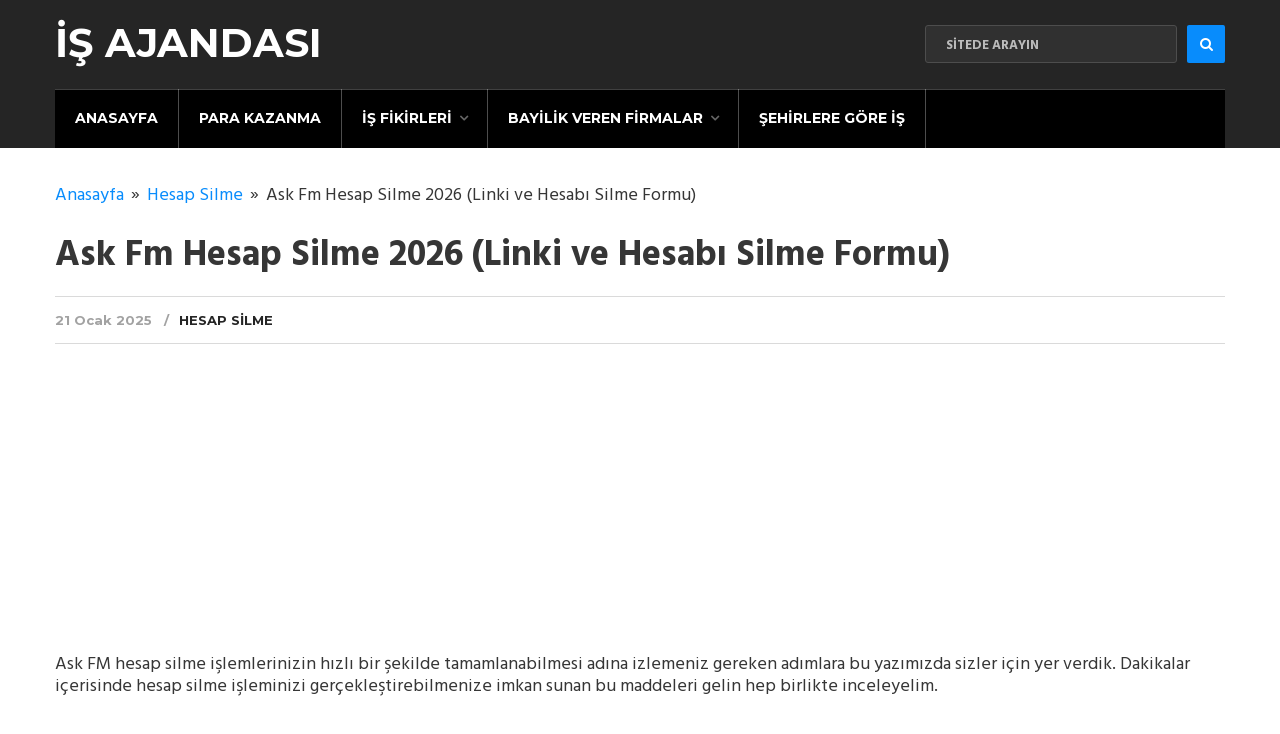

--- FILE ---
content_type: text/html; charset=UTF-8
request_url: https://ekisajandasi.com/ask-fm-hesap-silme/
body_size: 17486
content:
<!DOCTYPE html>
<html class="no-js" lang="tr" prefix="og: https://ogp.me/ns#">
<head itemscope itemtype="http://schema.org/WebSite">
	<meta charset="UTF-8">
	<!-- Always force latest IE rendering engine (even in intranet) & Chrome Frame -->
	<!--[if IE ]>
	<meta http-equiv="X-UA-Compatible" content="IE=edge,chrome=1">
	<![endif]-->
	<link rel="profile" href="http://gmpg.org/xfn/11" />
	<!--iOS/android/handheld specific -->
    <meta name="viewport" content="width=device-width, initial-scale=1, maximum-scale=1">
    <meta name="apple-mobile-web-app-capable" content="yes">
    <meta name="apple-mobile-web-app-status-bar-style" content="black">
    <meta itemprop="name" content="İş Ajandası" />
    <meta itemprop="url" content="https://ekisajandasi.com" />
        <meta itemprop="creator accountablePerson" content="Elifsu Dalavere" />
    	<link rel="pingback" href="https://ekisajandasi.com/xmlrpc.php" />
	<script type="text/javascript">document.documentElement.className = document.documentElement.className.replace( /\bno-js\b/,'js' );</script><!-- Google tag (gtag.js) consent mode dataLayer added by Site Kit -->
<script type="text/javascript" id="google_gtagjs-js-consent-mode-data-layer">
/* <![CDATA[ */
window.dataLayer = window.dataLayer || [];function gtag(){dataLayer.push(arguments);}
gtag('consent', 'default', {"ad_personalization":"denied","ad_storage":"denied","ad_user_data":"denied","analytics_storage":"denied","functionality_storage":"denied","security_storage":"denied","personalization_storage":"denied","region":["AT","BE","BG","CH","CY","CZ","DE","DK","EE","ES","FI","FR","GB","GR","HR","HU","IE","IS","IT","LI","LT","LU","LV","MT","NL","NO","PL","PT","RO","SE","SI","SK"],"wait_for_update":500});
window._googlesitekitConsentCategoryMap = {"statistics":["analytics_storage"],"marketing":["ad_storage","ad_user_data","ad_personalization"],"functional":["functionality_storage","security_storage"],"preferences":["personalization_storage"]};
window._googlesitekitConsents = {"ad_personalization":"denied","ad_storage":"denied","ad_user_data":"denied","analytics_storage":"denied","functionality_storage":"denied","security_storage":"denied","personalization_storage":"denied","region":["AT","BE","BG","CH","CY","CZ","DE","DK","EE","ES","FI","FR","GB","GR","HR","HU","IE","IS","IT","LI","LT","LU","LV","MT","NL","NO","PL","PT","RO","SE","SI","SK"],"wait_for_update":500};
/* ]]> */
</script>
<!-- End Google tag (gtag.js) consent mode dataLayer added by Site Kit -->

<!-- Rank Math&#039;a Göre Arama Motoru Optimizasyonu - https://rankmath.com/ -->
<title>Ask Fm Hesap Silme 2026 (Linki ve Hesabı Silme Formu) | Ekisajandasi.com</title>
<meta name="description" content="Ask FM hesap silme işlemlerinizin hızlı bir şekilde tamamlanabilmesi adına izlemeniz gereken adımlara bu yazımızda sizler için yer verdik. Dakikalar"/>
<meta name="robots" content="follow, index, max-snippet:-1, max-video-preview:-1, max-image-preview:large"/>
<link rel="canonical" href="https://ekisajandasi.com/ask-fm-hesap-silme/" />
<meta property="og:locale" content="tr_TR" />
<meta property="og:type" content="article" />
<meta property="og:title" content="Ask Fm Hesap Silme 2026 (Linki ve Hesabı Silme Formu) | Ekisajandasi.com" />
<meta property="og:description" content="Ask FM hesap silme işlemlerinizin hızlı bir şekilde tamamlanabilmesi adına izlemeniz gereken adımlara bu yazımızda sizler için yer verdik. Dakikalar" />
<meta property="og:url" content="https://ekisajandasi.com/ask-fm-hesap-silme/" />
<meta property="og:site_name" content="Ek İş Ajandası" />
<meta property="article:section" content="Hesap Silme" />
<meta property="og:updated_time" content="2025-08-28T12:42:11+03:00" />
<meta property="og:image" content="https://ekisajandasi.com/wp-content/uploads/2022/06/Ask-Fm-Hesap-Silme.jpg" />
<meta property="og:image:secure_url" content="https://ekisajandasi.com/wp-content/uploads/2022/06/Ask-Fm-Hesap-Silme.jpg" />
<meta property="og:image:width" content="1024" />
<meta property="og:image:height" content="512" />
<meta property="og:image:alt" content="Ask Fm Hesap Silme 2026 (Linki ve Hesabı Silme Formu)" />
<meta property="og:image:type" content="image/jpeg" />
<meta property="article:published_time" content="2025-01-21T02:24:29+03:00" />
<meta property="article:modified_time" content="2025-08-28T12:42:11+03:00" />
<meta name="twitter:card" content="summary_large_image" />
<meta name="twitter:title" content="Ask Fm Hesap Silme 2026 (Linki ve Hesabı Silme Formu) | Ekisajandasi.com" />
<meta name="twitter:description" content="Ask FM hesap silme işlemlerinizin hızlı bir şekilde tamamlanabilmesi adına izlemeniz gereken adımlara bu yazımızda sizler için yer verdik. Dakikalar" />
<meta name="twitter:site" content="@admin" />
<meta name="twitter:creator" content="@admin" />
<meta name="twitter:image" content="https://ekisajandasi.com/wp-content/uploads/2022/06/Ask-Fm-Hesap-Silme.jpg" />
<meta name="twitter:label1" content="Yazan" />
<meta name="twitter:data1" content="Elifsu Dalavere" />
<meta name="twitter:label2" content="Okuma süresi" />
<meta name="twitter:data2" content="1 dakika" />
<script type="application/ld+json" class="rank-math-schema">{"@context":"https://schema.org","@graph":[{"@type":["Person","Organization"],"@id":"https://ekisajandasi.com/#person","name":"admin","sameAs":["https://twitter.com/admin"],"logo":{"@type":"ImageObject","@id":"https://ekisajandasi.com/#logo","url":"https://ekisajandasi.com/wp-content/uploads/2018/12/ajandalogov3.jpg","contentUrl":"https://ekisajandasi.com/wp-content/uploads/2018/12/ajandalogov3.jpg","caption":"Ek \u0130\u015f Ajandas\u0131","inLanguage":"tr","width":"250","height":"75"},"image":{"@type":"ImageObject","@id":"https://ekisajandasi.com/#logo","url":"https://ekisajandasi.com/wp-content/uploads/2018/12/ajandalogov3.jpg","contentUrl":"https://ekisajandasi.com/wp-content/uploads/2018/12/ajandalogov3.jpg","caption":"Ek \u0130\u015f Ajandas\u0131","inLanguage":"tr","width":"250","height":"75"}},{"@type":"WebSite","@id":"https://ekisajandasi.com/#website","url":"https://ekisajandasi.com","name":"Ek \u0130\u015f Ajandas\u0131","publisher":{"@id":"https://ekisajandasi.com/#person"},"inLanguage":"tr"},{"@type":"ImageObject","@id":"https://ekisajandasi.com/wp-content/uploads/2022/06/Ask-Fm-Hesap-Silme.jpg","url":"https://ekisajandasi.com/wp-content/uploads/2022/06/Ask-Fm-Hesap-Silme.jpg","width":"1024","height":"512","inLanguage":"tr"},{"@type":"BreadcrumbList","@id":"https://ekisajandasi.com/ask-fm-hesap-silme/#breadcrumb","itemListElement":[{"@type":"ListItem","position":"1","item":{"@id":"https://ekisajandasi.com","name":"Anasayfa"}},{"@type":"ListItem","position":"2","item":{"@id":"https://ekisajandasi.com/hesap-silme/","name":"Hesap Silme"}},{"@type":"ListItem","position":"3","item":{"@id":"https://ekisajandasi.com/ask-fm-hesap-silme/","name":"Ask Fm Hesap Silme 2026 (Linki ve Hesab\u0131 Silme Formu)"}}]},{"@type":"WebPage","@id":"https://ekisajandasi.com/ask-fm-hesap-silme/#webpage","url":"https://ekisajandasi.com/ask-fm-hesap-silme/","name":"Ask Fm Hesap Silme 2026 (Linki ve Hesab\u0131 Silme Formu) | Ekisajandasi.com","datePublished":"2025-01-21T02:24:29+03:00","dateModified":"2025-08-28T12:42:11+03:00","isPartOf":{"@id":"https://ekisajandasi.com/#website"},"primaryImageOfPage":{"@id":"https://ekisajandasi.com/wp-content/uploads/2022/06/Ask-Fm-Hesap-Silme.jpg"},"inLanguage":"tr","breadcrumb":{"@id":"https://ekisajandasi.com/ask-fm-hesap-silme/#breadcrumb"}},{"@type":"Person","@id":"https://ekisajandasi.com/ask-fm-hesap-silme/#author","name":"Elifsu Dalavere","image":{"@type":"ImageObject","@id":"https://secure.gravatar.com/avatar/4d3c94908d6d26207e22e85fca1985a2442f138a4cae64bc014132aa3a5b0b01?s=96&amp;d=monsterid&amp;r=g","url":"https://secure.gravatar.com/avatar/4d3c94908d6d26207e22e85fca1985a2442f138a4cae64bc014132aa3a5b0b01?s=96&amp;d=monsterid&amp;r=g","caption":"Elifsu Dalavere","inLanguage":"tr"}},{"@type":"NewsArticle","headline":"Ask Fm Hesap Silme 2026 (Linki ve Hesab\u0131 Silme Formu) | Ekisajandasi.com","datePublished":"2025-01-21T02:24:29+03:00","dateModified":"2025-08-28T12:42:11+03:00","articleSection":"Hesap Silme","author":{"@id":"https://ekisajandasi.com/ask-fm-hesap-silme/#author","name":"Elifsu Dalavere"},"publisher":{"@id":"https://ekisajandasi.com/#person"},"description":"Ask FM hesap silme i\u015flemlerinizin h\u0131zl\u0131 bir \u015fekilde tamamlanabilmesi ad\u0131na izlemeniz gereken ad\u0131mlara bu yaz\u0131m\u0131zda sizler i\u00e7in yer verdik. Dakikalar","name":"Ask Fm Hesap Silme 2026 (Linki ve Hesab\u0131 Silme Formu) | Ekisajandasi.com","@id":"https://ekisajandasi.com/ask-fm-hesap-silme/#richSnippet","isPartOf":{"@id":"https://ekisajandasi.com/ask-fm-hesap-silme/#webpage"},"image":{"@id":"https://ekisajandasi.com/wp-content/uploads/2022/06/Ask-Fm-Hesap-Silme.jpg"},"inLanguage":"tr","mainEntityOfPage":{"@id":"https://ekisajandasi.com/ask-fm-hesap-silme/#webpage"}}]}</script>
<!-- /Rank Math WordPress SEO eklentisi -->

<link rel='dns-prefetch' href='//www.googletagmanager.com' />
<link rel='dns-prefetch' href='//pagead2.googlesyndication.com' />
<link rel="alternate" type="application/rss+xml" title="İş Ajandası &raquo; akışı" href="https://ekisajandasi.com/feed/" />
<link rel="alternate" type="application/rss+xml" title="İş Ajandası &raquo; yorum akışı" href="https://ekisajandasi.com/comments/feed/" />
<link rel="alternate" type="application/rss+xml" title="İş Ajandası &raquo; Ask Fm Hesap Silme 2026 (Linki ve Hesabı Silme Formu) yorum akışı" href="https://ekisajandasi.com/ask-fm-hesap-silme/feed/" />
<style id='wp-img-auto-sizes-contain-inline-css' type='text/css'>
img:is([sizes=auto i],[sizes^="auto," i]){contain-intrinsic-size:3000px 1500px}
/*# sourceURL=wp-img-auto-sizes-contain-inline-css */
</style>
<style id='wp-emoji-styles-inline-css' type='text/css'>

	img.wp-smiley, img.emoji {
		display: inline !important;
		border: none !important;
		box-shadow: none !important;
		height: 1em !important;
		width: 1em !important;
		margin: 0 0.07em !important;
		vertical-align: -0.1em !important;
		background: none !important;
		padding: 0 !important;
	}
/*# sourceURL=wp-emoji-styles-inline-css */
</style>
<style id='wp-block-library-inline-css' type='text/css'>
:root{--wp-block-synced-color:#7a00df;--wp-block-synced-color--rgb:122,0,223;--wp-bound-block-color:var(--wp-block-synced-color);--wp-editor-canvas-background:#ddd;--wp-admin-theme-color:#007cba;--wp-admin-theme-color--rgb:0,124,186;--wp-admin-theme-color-darker-10:#006ba1;--wp-admin-theme-color-darker-10--rgb:0,107,160.5;--wp-admin-theme-color-darker-20:#005a87;--wp-admin-theme-color-darker-20--rgb:0,90,135;--wp-admin-border-width-focus:2px}@media (min-resolution:192dpi){:root{--wp-admin-border-width-focus:1.5px}}.wp-element-button{cursor:pointer}:root .has-very-light-gray-background-color{background-color:#eee}:root .has-very-dark-gray-background-color{background-color:#313131}:root .has-very-light-gray-color{color:#eee}:root .has-very-dark-gray-color{color:#313131}:root .has-vivid-green-cyan-to-vivid-cyan-blue-gradient-background{background:linear-gradient(135deg,#00d084,#0693e3)}:root .has-purple-crush-gradient-background{background:linear-gradient(135deg,#34e2e4,#4721fb 50%,#ab1dfe)}:root .has-hazy-dawn-gradient-background{background:linear-gradient(135deg,#faaca8,#dad0ec)}:root .has-subdued-olive-gradient-background{background:linear-gradient(135deg,#fafae1,#67a671)}:root .has-atomic-cream-gradient-background{background:linear-gradient(135deg,#fdd79a,#004a59)}:root .has-nightshade-gradient-background{background:linear-gradient(135deg,#330968,#31cdcf)}:root .has-midnight-gradient-background{background:linear-gradient(135deg,#020381,#2874fc)}:root{--wp--preset--font-size--normal:16px;--wp--preset--font-size--huge:42px}.has-regular-font-size{font-size:1em}.has-larger-font-size{font-size:2.625em}.has-normal-font-size{font-size:var(--wp--preset--font-size--normal)}.has-huge-font-size{font-size:var(--wp--preset--font-size--huge)}.has-text-align-center{text-align:center}.has-text-align-left{text-align:left}.has-text-align-right{text-align:right}.has-fit-text{white-space:nowrap!important}#end-resizable-editor-section{display:none}.aligncenter{clear:both}.items-justified-left{justify-content:flex-start}.items-justified-center{justify-content:center}.items-justified-right{justify-content:flex-end}.items-justified-space-between{justify-content:space-between}.screen-reader-text{border:0;clip-path:inset(50%);height:1px;margin:-1px;overflow:hidden;padding:0;position:absolute;width:1px;word-wrap:normal!important}.screen-reader-text:focus{background-color:#ddd;clip-path:none;color:#444;display:block;font-size:1em;height:auto;left:5px;line-height:normal;padding:15px 23px 14px;text-decoration:none;top:5px;width:auto;z-index:100000}html :where(.has-border-color){border-style:solid}html :where([style*=border-top-color]){border-top-style:solid}html :where([style*=border-right-color]){border-right-style:solid}html :where([style*=border-bottom-color]){border-bottom-style:solid}html :where([style*=border-left-color]){border-left-style:solid}html :where([style*=border-width]){border-style:solid}html :where([style*=border-top-width]){border-top-style:solid}html :where([style*=border-right-width]){border-right-style:solid}html :where([style*=border-bottom-width]){border-bottom-style:solid}html :where([style*=border-left-width]){border-left-style:solid}html :where(img[class*=wp-image-]){height:auto;max-width:100%}:where(figure){margin:0 0 1em}html :where(.is-position-sticky){--wp-admin--admin-bar--position-offset:var(--wp-admin--admin-bar--height,0px)}@media screen and (max-width:600px){html :where(.is-position-sticky){--wp-admin--admin-bar--position-offset:0px}}

/*# sourceURL=wp-block-library-inline-css */
</style><style id='global-styles-inline-css' type='text/css'>
:root{--wp--preset--aspect-ratio--square: 1;--wp--preset--aspect-ratio--4-3: 4/3;--wp--preset--aspect-ratio--3-4: 3/4;--wp--preset--aspect-ratio--3-2: 3/2;--wp--preset--aspect-ratio--2-3: 2/3;--wp--preset--aspect-ratio--16-9: 16/9;--wp--preset--aspect-ratio--9-16: 9/16;--wp--preset--color--black: #000000;--wp--preset--color--cyan-bluish-gray: #abb8c3;--wp--preset--color--white: #ffffff;--wp--preset--color--pale-pink: #f78da7;--wp--preset--color--vivid-red: #cf2e2e;--wp--preset--color--luminous-vivid-orange: #ff6900;--wp--preset--color--luminous-vivid-amber: #fcb900;--wp--preset--color--light-green-cyan: #7bdcb5;--wp--preset--color--vivid-green-cyan: #00d084;--wp--preset--color--pale-cyan-blue: #8ed1fc;--wp--preset--color--vivid-cyan-blue: #0693e3;--wp--preset--color--vivid-purple: #9b51e0;--wp--preset--gradient--vivid-cyan-blue-to-vivid-purple: linear-gradient(135deg,rgb(6,147,227) 0%,rgb(155,81,224) 100%);--wp--preset--gradient--light-green-cyan-to-vivid-green-cyan: linear-gradient(135deg,rgb(122,220,180) 0%,rgb(0,208,130) 100%);--wp--preset--gradient--luminous-vivid-amber-to-luminous-vivid-orange: linear-gradient(135deg,rgb(252,185,0) 0%,rgb(255,105,0) 100%);--wp--preset--gradient--luminous-vivid-orange-to-vivid-red: linear-gradient(135deg,rgb(255,105,0) 0%,rgb(207,46,46) 100%);--wp--preset--gradient--very-light-gray-to-cyan-bluish-gray: linear-gradient(135deg,rgb(238,238,238) 0%,rgb(169,184,195) 100%);--wp--preset--gradient--cool-to-warm-spectrum: linear-gradient(135deg,rgb(74,234,220) 0%,rgb(151,120,209) 20%,rgb(207,42,186) 40%,rgb(238,44,130) 60%,rgb(251,105,98) 80%,rgb(254,248,76) 100%);--wp--preset--gradient--blush-light-purple: linear-gradient(135deg,rgb(255,206,236) 0%,rgb(152,150,240) 100%);--wp--preset--gradient--blush-bordeaux: linear-gradient(135deg,rgb(254,205,165) 0%,rgb(254,45,45) 50%,rgb(107,0,62) 100%);--wp--preset--gradient--luminous-dusk: linear-gradient(135deg,rgb(255,203,112) 0%,rgb(199,81,192) 50%,rgb(65,88,208) 100%);--wp--preset--gradient--pale-ocean: linear-gradient(135deg,rgb(255,245,203) 0%,rgb(182,227,212) 50%,rgb(51,167,181) 100%);--wp--preset--gradient--electric-grass: linear-gradient(135deg,rgb(202,248,128) 0%,rgb(113,206,126) 100%);--wp--preset--gradient--midnight: linear-gradient(135deg,rgb(2,3,129) 0%,rgb(40,116,252) 100%);--wp--preset--font-size--small: 13px;--wp--preset--font-size--medium: 20px;--wp--preset--font-size--large: 36px;--wp--preset--font-size--x-large: 42px;--wp--preset--spacing--20: 0.44rem;--wp--preset--spacing--30: 0.67rem;--wp--preset--spacing--40: 1rem;--wp--preset--spacing--50: 1.5rem;--wp--preset--spacing--60: 2.25rem;--wp--preset--spacing--70: 3.38rem;--wp--preset--spacing--80: 5.06rem;--wp--preset--shadow--natural: 6px 6px 9px rgba(0, 0, 0, 0.2);--wp--preset--shadow--deep: 12px 12px 50px rgba(0, 0, 0, 0.4);--wp--preset--shadow--sharp: 6px 6px 0px rgba(0, 0, 0, 0.2);--wp--preset--shadow--outlined: 6px 6px 0px -3px rgb(255, 255, 255), 6px 6px rgb(0, 0, 0);--wp--preset--shadow--crisp: 6px 6px 0px rgb(0, 0, 0);}:where(.is-layout-flex){gap: 0.5em;}:where(.is-layout-grid){gap: 0.5em;}body .is-layout-flex{display: flex;}.is-layout-flex{flex-wrap: wrap;align-items: center;}.is-layout-flex > :is(*, div){margin: 0;}body .is-layout-grid{display: grid;}.is-layout-grid > :is(*, div){margin: 0;}:where(.wp-block-columns.is-layout-flex){gap: 2em;}:where(.wp-block-columns.is-layout-grid){gap: 2em;}:where(.wp-block-post-template.is-layout-flex){gap: 1.25em;}:where(.wp-block-post-template.is-layout-grid){gap: 1.25em;}.has-black-color{color: var(--wp--preset--color--black) !important;}.has-cyan-bluish-gray-color{color: var(--wp--preset--color--cyan-bluish-gray) !important;}.has-white-color{color: var(--wp--preset--color--white) !important;}.has-pale-pink-color{color: var(--wp--preset--color--pale-pink) !important;}.has-vivid-red-color{color: var(--wp--preset--color--vivid-red) !important;}.has-luminous-vivid-orange-color{color: var(--wp--preset--color--luminous-vivid-orange) !important;}.has-luminous-vivid-amber-color{color: var(--wp--preset--color--luminous-vivid-amber) !important;}.has-light-green-cyan-color{color: var(--wp--preset--color--light-green-cyan) !important;}.has-vivid-green-cyan-color{color: var(--wp--preset--color--vivid-green-cyan) !important;}.has-pale-cyan-blue-color{color: var(--wp--preset--color--pale-cyan-blue) !important;}.has-vivid-cyan-blue-color{color: var(--wp--preset--color--vivid-cyan-blue) !important;}.has-vivid-purple-color{color: var(--wp--preset--color--vivid-purple) !important;}.has-black-background-color{background-color: var(--wp--preset--color--black) !important;}.has-cyan-bluish-gray-background-color{background-color: var(--wp--preset--color--cyan-bluish-gray) !important;}.has-white-background-color{background-color: var(--wp--preset--color--white) !important;}.has-pale-pink-background-color{background-color: var(--wp--preset--color--pale-pink) !important;}.has-vivid-red-background-color{background-color: var(--wp--preset--color--vivid-red) !important;}.has-luminous-vivid-orange-background-color{background-color: var(--wp--preset--color--luminous-vivid-orange) !important;}.has-luminous-vivid-amber-background-color{background-color: var(--wp--preset--color--luminous-vivid-amber) !important;}.has-light-green-cyan-background-color{background-color: var(--wp--preset--color--light-green-cyan) !important;}.has-vivid-green-cyan-background-color{background-color: var(--wp--preset--color--vivid-green-cyan) !important;}.has-pale-cyan-blue-background-color{background-color: var(--wp--preset--color--pale-cyan-blue) !important;}.has-vivid-cyan-blue-background-color{background-color: var(--wp--preset--color--vivid-cyan-blue) !important;}.has-vivid-purple-background-color{background-color: var(--wp--preset--color--vivid-purple) !important;}.has-black-border-color{border-color: var(--wp--preset--color--black) !important;}.has-cyan-bluish-gray-border-color{border-color: var(--wp--preset--color--cyan-bluish-gray) !important;}.has-white-border-color{border-color: var(--wp--preset--color--white) !important;}.has-pale-pink-border-color{border-color: var(--wp--preset--color--pale-pink) !important;}.has-vivid-red-border-color{border-color: var(--wp--preset--color--vivid-red) !important;}.has-luminous-vivid-orange-border-color{border-color: var(--wp--preset--color--luminous-vivid-orange) !important;}.has-luminous-vivid-amber-border-color{border-color: var(--wp--preset--color--luminous-vivid-amber) !important;}.has-light-green-cyan-border-color{border-color: var(--wp--preset--color--light-green-cyan) !important;}.has-vivid-green-cyan-border-color{border-color: var(--wp--preset--color--vivid-green-cyan) !important;}.has-pale-cyan-blue-border-color{border-color: var(--wp--preset--color--pale-cyan-blue) !important;}.has-vivid-cyan-blue-border-color{border-color: var(--wp--preset--color--vivid-cyan-blue) !important;}.has-vivid-purple-border-color{border-color: var(--wp--preset--color--vivid-purple) !important;}.has-vivid-cyan-blue-to-vivid-purple-gradient-background{background: var(--wp--preset--gradient--vivid-cyan-blue-to-vivid-purple) !important;}.has-light-green-cyan-to-vivid-green-cyan-gradient-background{background: var(--wp--preset--gradient--light-green-cyan-to-vivid-green-cyan) !important;}.has-luminous-vivid-amber-to-luminous-vivid-orange-gradient-background{background: var(--wp--preset--gradient--luminous-vivid-amber-to-luminous-vivid-orange) !important;}.has-luminous-vivid-orange-to-vivid-red-gradient-background{background: var(--wp--preset--gradient--luminous-vivid-orange-to-vivid-red) !important;}.has-very-light-gray-to-cyan-bluish-gray-gradient-background{background: var(--wp--preset--gradient--very-light-gray-to-cyan-bluish-gray) !important;}.has-cool-to-warm-spectrum-gradient-background{background: var(--wp--preset--gradient--cool-to-warm-spectrum) !important;}.has-blush-light-purple-gradient-background{background: var(--wp--preset--gradient--blush-light-purple) !important;}.has-blush-bordeaux-gradient-background{background: var(--wp--preset--gradient--blush-bordeaux) !important;}.has-luminous-dusk-gradient-background{background: var(--wp--preset--gradient--luminous-dusk) !important;}.has-pale-ocean-gradient-background{background: var(--wp--preset--gradient--pale-ocean) !important;}.has-electric-grass-gradient-background{background: var(--wp--preset--gradient--electric-grass) !important;}.has-midnight-gradient-background{background: var(--wp--preset--gradient--midnight) !important;}.has-small-font-size{font-size: var(--wp--preset--font-size--small) !important;}.has-medium-font-size{font-size: var(--wp--preset--font-size--medium) !important;}.has-large-font-size{font-size: var(--wp--preset--font-size--large) !important;}.has-x-large-font-size{font-size: var(--wp--preset--font-size--x-large) !important;}
/*# sourceURL=global-styles-inline-css */
</style>

<style id='classic-theme-styles-inline-css' type='text/css'>
/*! This file is auto-generated */
.wp-block-button__link{color:#fff;background-color:#32373c;border-radius:9999px;box-shadow:none;text-decoration:none;padding:calc(.667em + 2px) calc(1.333em + 2px);font-size:1.125em}.wp-block-file__button{background:#32373c;color:#fff;text-decoration:none}
/*# sourceURL=/wp-includes/css/classic-themes.min.css */
</style>
<link rel='stylesheet' id='ez-toc-css' href='https://ekisajandasi.com/wp-content/plugins/easy-table-of-contents/assets/css/screen.min.css?ver=2.0.79.2' type='text/css' media='all' />
<style id='ez-toc-inline-css' type='text/css'>
div#ez-toc-container .ez-toc-title {font-size: 150%;}div#ez-toc-container .ez-toc-title {font-weight: 700;}div#ez-toc-container ul li , div#ez-toc-container ul li a {font-size: 100%;}div#ez-toc-container ul li , div#ez-toc-container ul li a {font-weight: 500;}div#ez-toc-container nav ul ul li {font-size: 90%;}.ez-toc-box-title {font-weight: bold; margin-bottom: 10px; text-align: center; text-transform: uppercase; letter-spacing: 1px; color: #666; padding-bottom: 5px;position:absolute;top:-4%;left:5%;background-color: inherit;transition: top 0.3s ease;}.ez-toc-box-title.toc-closed {top:-25%;}
/*# sourceURL=ez-toc-inline-css */
</style>
<link rel='stylesheet' id='wp_review-style-css' href='https://ekisajandasi.com/wp-content/plugins/wp-review/public/css/wp-review.css?ver=5.3.5' type='text/css' media='all' />
<link rel='stylesheet' id='stylesheet-css' href='https://ekisajandasi.com/wp-content/themes/mts_cool/style.css?ver=6.9' type='text/css' media='all' />
<style id='stylesheet-inline-css' type='text/css'>

		body {background-color:; }
		body {background-image: url( https://ekisajandasi.com/wp-content/themes/mts_cool/images/nobg.png );}

        .pace .pace-progress, #mobile-menu-wrapper ul li a:hover { background: #088cfc; }

		#site-footer a:hover,.postauthor h5 a:hover, .copyrights a:hover, .single_post a:not(.wp-block-button__link):not(.wp-block-file__button):hover, .textwidget a, .pnavigation2 a, #sidebar a:hover, .copyrights a:hover, #site-footer .widget li a:hover, .related-posts a:hover, .reply a:hover, .title a:hover, .post-info a:hover, .comm, #tabber .inside li a:hover, .readMore a:hover, .fn a, a,.comment-author .fn span a:hover,.latestPost .title a:hover, .layout-featured .title a:hover, .layout-grid .title a:hover, .layout-vertical .title a:hover, div.reply a, .trending .category-head a, .layout-featured-inner .post-info a, .featured-post-info .post-info a:hover { color:#088cfc; }

        a#pull, .contactform #submit, #move-to-top:hover, #searchform .fa-search, #tabber ul.tabs li a.selected, div .widget #wp-subscribe input.submit, .latestPost-review-wrapper, #commentform input#submit, .navigation ul .current-menu-item > a, .navigation ul li a:hover, #load-posts a, .contact-form input[type='submit'], .pagination .currenttext, .pagination a:hover, #secondary-navigation #wpmm-megamenu .review-total-only, .post-image .review-type-circle.review-total-only, .post-image .review-type-circle.wp-review-show-total, .bypostauthor .comment-author .fn:after, .widget .owl-controls .owl-dot.active span, .widget .owl-controls .owl-dot:hover span, .widget .wp_review_tab_widget_content .tab_title.selected a, .widget .wpt_widget_content .tab_title.selected a, .widget .review-total-only.small-thumb, .widget .review-total-only.small-thumb.review-type-star, .widget .wpt-pagination a, #move-to-top { background-color:#088cfc; color: #fff!important; }

		.owl-prev:hover, .owl-next:hover { background-color:#088cfc!important; }

        #commentform input#submit:hover,#load-posts a:hover, .contact-form input[type='submit']:hover{ background-color: #0371ce!important; }

		
		.shareit { top: 282px; left: auto; margin: 0 0 0 -95px; width: 90px; position: fixed; padding: 5px; border:none; border-right: 0;}
		.share-item {margin: 2px;}
		
		
		
        .facebook{background:#3b5998;}.twitter{background:#55acee;}.google{background:#db4437;}
		
			
/*# sourceURL=stylesheet-inline-css */
</style>
<link rel='stylesheet' id='magnificPopup-css' href='https://ekisajandasi.com/wp-content/themes/mts_cool/css/magnific-popup.css?ver=6.9' type='text/css' media='all' />
<link rel='stylesheet' id='fontawesome-css' href='https://ekisajandasi.com/wp-content/themes/mts_cool/css/font-awesome.min.css?ver=6.9' type='text/css' media='all' />
<link rel='stylesheet' id='responsive-css' href='https://ekisajandasi.com/wp-content/themes/mts_cool/css/responsive.css?ver=6.9' type='text/css' media='all' />
<script type="text/javascript" src="https://ekisajandasi.com/wp-includes/js/jquery/jquery.min.js?ver=3.7.1" id="jquery-core-js"></script>
<script type="text/javascript" src="https://ekisajandasi.com/wp-includes/js/jquery/jquery-migrate.min.js?ver=3.4.1" id="jquery-migrate-js"></script>
<script type="text/javascript" id="customscript-js-extra">
/* <![CDATA[ */
var mts_customscript = {"responsive":"1","nav_menu":"secondary"};
//# sourceURL=customscript-js-extra
/* ]]> */
</script>
<script type="text/javascript" src="https://ekisajandasi.com/wp-content/themes/mts_cool/js/customscript.js?ver=6.9" id="customscript-js"></script>

<!-- Site Kit tarafından eklenen Google etiketi (gtag.js) snippet&#039;i -->
<!-- Google Analytics snippet added by Site Kit -->
<script type="text/javascript" src="https://www.googletagmanager.com/gtag/js?id=G-KKV9MB3P58" id="google_gtagjs-js" async></script>
<script type="text/javascript" id="google_gtagjs-js-after">
/* <![CDATA[ */
window.dataLayer = window.dataLayer || [];function gtag(){dataLayer.push(arguments);}
gtag("set","linker",{"domains":["ekisajandasi.com"]});
gtag("js", new Date());
gtag("set", "developer_id.dZTNiMT", true);
gtag("config", "G-KKV9MB3P58");
 window._googlesitekit = window._googlesitekit || {}; window._googlesitekit.throttledEvents = []; window._googlesitekit.gtagEvent = (name, data) => { var key = JSON.stringify( { name, data } ); if ( !! window._googlesitekit.throttledEvents[ key ] ) { return; } window._googlesitekit.throttledEvents[ key ] = true; setTimeout( () => { delete window._googlesitekit.throttledEvents[ key ]; }, 5 ); gtag( "event", name, { ...data, event_source: "site-kit" } ); }; 
//# sourceURL=google_gtagjs-js-after
/* ]]> */
</script>
<link rel="https://api.w.org/" href="https://ekisajandasi.com/wp-json/" /><link rel="alternate" title="JSON" type="application/json" href="https://ekisajandasi.com/wp-json/wp/v2/posts/10094" /><link rel="EditURI" type="application/rsd+xml" title="RSD" href="https://ekisajandasi.com/xmlrpc.php?rsd" />
<!--Theme by MyThemeShop.com-->
<link rel='shortlink' href='https://ekisajandasi.com/?p=10094' />
<meta name="generator" content="Site Kit by Google 1.164.0" /><link href="//fonts.googleapis.com/css?family=Montserrat:700|Montserrat:normal|Hind:700|Hind:normal&amp;subset=latin" rel="stylesheet" type="text/css">
<style type="text/css">
#logo a { font-family: 'Montserrat'; font-weight: 700; font-size: 40px; color: #ffffff;text-transform: uppercase; }
.menu li, .menu li a { font-family: 'Montserrat'; font-weight: 700; font-size: 14px; color: #ffffff;text-transform: uppercase; }
.main-title { font-family: 'Montserrat'; font-weight: 700; font-size: 16px; color: #363636; }
.post-info,.tagcloud a,.widget .wp_review_tab_widget_content .tab_title a, .widget .wpt_widget_content .tab_title a,.widget .wpt_widget_content .wpt-postmeta,.widget #wp-subscribe input.email-field, .widget #wp-subscribe form input.submit, .related-posts .category, .related-posts .view, .comment-author .fn span, .comment-author .ago, .reply a,input#author, input#email, input#url, #commentform textarea, #commentform input#submit,#load-posts a { font-family: 'Montserrat'; font-weight: normal; font-size: 13px; color: #363636; }
.latestPost .title a, .layout-featured .title a, #s, .layout-grid .title a,.layout-vertical .title a { font-family: 'Hind'; font-weight: 700; font-size: 28px; color: #363636; }
.single-title, .postauthor h5 { font-family: 'Hind'; font-weight: 700; font-size: 36px; color: #363636; }
body { font-family: 'Hind'; font-weight: normal; font-size: 18px; color: #363636; }
#sidebar .widget { font-family: 'Hind'; font-weight: normal; font-size: 18px; color: #363636; }
.footer-widgets { font-family: 'Montserrat'; font-weight: normal; font-size: 14px; color: #a2a2a2; }
h1 { font-family: 'Montserrat'; font-weight: 700; font-size: 28px; color: #363636; }
h2 { font-family: 'Montserrat'; font-weight: 700; font-size: 24px; color: #363636; }
h3 { font-family: 'Montserrat'; font-weight: 700; font-size: 22px; color: #363636; }
h4 { font-family: 'Montserrat'; font-weight: 700; font-size: 20px; color: #363636; }
h5 { font-family: 'Montserrat'; font-weight: 700; font-size: 18px; color: #363636; }
h6 { font-family: 'Montserrat'; font-weight: 700; font-size: 16px; color: #363636; }
</style>

<!-- Site Kit tarafından eklenen Google AdSense meta etiketleri -->
<meta name="google-adsense-platform-account" content="ca-host-pub-2644536267352236">
<meta name="google-adsense-platform-domain" content="sitekit.withgoogle.com">
<!-- Site Kit tarafından eklenen Google AdSense meta etiketlerine son verin -->

<!-- Google AdSense snippet added by Site Kit -->
<script type="text/javascript" async="async" src="https://pagead2.googlesyndication.com/pagead/js/adsbygoogle.js?client=ca-pub-8646676818235036&amp;host=ca-host-pub-2644536267352236" crossorigin="anonymous"></script>

<!-- End Google AdSense snippet added by Site Kit -->
<link rel="icon" href="https://ekisajandasi.com/wp-content/uploads/2025/10/cropped-favico-32x32.png" sizes="32x32" />
<link rel="icon" href="https://ekisajandasi.com/wp-content/uploads/2025/10/cropped-favico-192x192.png" sizes="192x192" />
<link rel="apple-touch-icon" href="https://ekisajandasi.com/wp-content/uploads/2025/10/cropped-favico-180x180.png" />
<meta name="msapplication-TileImage" content="https://ekisajandasi.com/wp-content/uploads/2025/10/cropped-favico-270x270.png" />

<script async src="https://pagead2.googlesyndication.com/pagead/js/adsbygoogle.js?client=ca-pub-4715262146811860"
     crossorigin="anonymous"></script>
	
</head>
<body id="blog" class="wp-singular post-template-default single single-post postid-10094 single-format-standard wp-theme-mts_cool main" itemscope itemtype="http://schema.org/WebPage">
	
	<header id="site-header" role="banner" itemscope itemtype="http://schema.org/WPHeader">
		<div class="container">
			<div id="header">
				<div class="logo-wrap">
																		  <h2 id="logo" class="text-logo" itemprop="headline">
									<a href="https://ekisajandasi.com">İş Ajandası</a>
								</h2><!-- END #logo -->
															</div>
							<div class="header-social">
					 
											<form method="get" id="searchform" class="search-form" action="https://ekisajandasi.com" _lpchecked="1">
	<fieldset>
		<input type="text" name="s" id="s" value="" placeholder="Sitede Arayın"  />
		<input id="search-image" class="sbutton" type="submit" value="" />
		<i class="fa fa-search"></i>
	</fieldset>
</form>					 
				</div>
			 
				

												<div id="secondary-navigation" role="navigation" itemscope itemtype="http://schema.org/SiteNavigationElement">
									<a href="#" id="pull" class="toggle-mobile-menu">Menu</a>
					<nav class="navigation clearfix mobile-menu-wrapper">
													<ul id="menu-head2" class="menu clearfix"><li id="menu-item-9" class="menu-item menu-item-type-custom menu-item-object-custom menu-item-home menu-item-9"><a href="https://ekisajandasi.com/">Anasayfa</a></li>
<li id="menu-item-281" class="menu-item menu-item-type-post_type menu-item-object-post menu-item-281"><a href="https://ekisajandasi.com/internetten-para-kazanma/">Para Kazanma</a></li>
<li id="menu-item-4013" class="menu-item menu-item-type-custom menu-item-object-custom menu-item-has-children menu-item-4013"><a href="https://ekisajandasi.com/is-fikirleri/">İş Fikirleri</a>
<ul class="sub-menu">
	<li id="menu-item-4295" class="menu-item menu-item-type-custom menu-item-object-custom menu-item-4295"><a href="https://ekisajandasi.com/kucuk-sehirlerde-yapabileceginiz-5-parlak-is-fikri/">Küçük Şehirler için</a></li>
	<li id="menu-item-3724" class="menu-item menu-item-type-custom menu-item-object-custom menu-item-3724"><a href="https://ekisajandasi.com/ne-is-yapabilirim/">Ne İş Yapabilirim?</a></li>
	<li id="menu-item-3911" class="menu-item menu-item-type-custom menu-item-object-custom menu-item-has-children menu-item-3911"><a href="https://ekisajandasi.com/dusuk-az-sermaye-ile-yapilabilecek-5-is-fikiri/">Düşük Sermaye</a>
	<ul class="sub-menu">
		<li id="menu-item-2729" class="menu-item menu-item-type-custom menu-item-object-custom menu-item-2729"><a href="https://ekisajandasi.com/sermayesiz-is-fikirleri/">Sermeyesiz</a></li>
		<li id="menu-item-4055" class="menu-item menu-item-type-custom menu-item-object-custom menu-item-4055"><a href="https://ekisajandasi.com/araba-arkasinda-ne-satabilirim-diyenlere-5-tavsiye/">Araba Arkasında</a></li>
		<li id="menu-item-4076" class="menu-item menu-item-type-custom menu-item-object-custom menu-item-4076"><a href="https://ekisajandasi.com/bardakta-misir-isi-yapmak/">Bardakta Mısır</a></li>
		<li id="menu-item-3985" class="menu-item menu-item-type-custom menu-item-object-custom menu-item-3985"><a href="https://ekisajandasi.com/pazarda-tezgah-acmak/">Pazarda Tezgah</a></li>
		<li id="menu-item-4089" class="menu-item menu-item-type-custom menu-item-object-custom menu-item-4089"><a href="https://ekisajandasi.com/seyyar-pilav-satarak-para-kazanmak/">Seyyar Pilav</a></li>
		<li id="menu-item-4165" class="menu-item menu-item-type-custom menu-item-object-custom menu-item-4165"><a href="https://ekisajandasi.com/1000-tl-bin-lira-sermaye-ile-yapilabilecek-4-is-fikiri/">1.000 TL</a></li>
		<li id="menu-item-2730" class="menu-item menu-item-type-custom menu-item-object-custom menu-item-2730"><a href="https://ekisajandasi.com/5000-tl-sermaye-ile-yapilabilecek-4-is-fikiri/">5.000 TL</a></li>
	</ul>
</li>
	<li id="menu-item-2731" class="menu-item menu-item-type-custom menu-item-object-custom menu-item-has-children menu-item-2731"><a href="https://ekisajandasi.com/10-000-tl-sermaye-ile-ne-is-yapilir-5-is-fikri/">10.000 TL</a>
	<ul class="sub-menu">
		<li id="menu-item-3396" class="menu-item menu-item-type-custom menu-item-object-custom menu-item-3396"><a href="https://ekisajandasi.com/cay-ocagi-acmak/">Çay Ocağı</a></li>
		<li id="menu-item-4144" class="menu-item menu-item-type-custom menu-item-object-custom menu-item-4144"><a href="https://ekisajandasi.com/fotokopici-dukkani-acmak/">Fotokopici</a></li>
		<li id="menu-item-4225" class="menu-item menu-item-type-custom menu-item-object-custom menu-item-4225"><a href="https://ekisajandasi.com/hiera-mantar-kurulum-maliyeti-ne-kadar-cadir-kurulum-ve-fiyatlari/">Hiera Mantarı</a></li>
	</ul>
</li>
	<li id="menu-item-8680" class="menu-item menu-item-type-post_type menu-item-object-post menu-item-8680"><a href="https://ekisajandasi.com/15-000-tlye-bayilik-veren-firmalar/">15.000 TL</a></li>
	<li id="menu-item-8681" class="menu-item menu-item-type-post_type menu-item-object-post menu-item-8681"><a href="https://ekisajandasi.com/20-000-tlye-bayilik-veren-firmalar/">20.000 TL</a></li>
	<li id="menu-item-8682" class="menu-item menu-item-type-post_type menu-item-object-post menu-item-8682"><a href="https://ekisajandasi.com/25-000-tlye-bayilik-veren-firmalar/">25.000 TL</a></li>
	<li id="menu-item-2733" class="menu-item menu-item-type-custom menu-item-object-custom menu-item-has-children menu-item-2733"><a href="https://ekisajandasi.com/50-000-tl-sermaye-ile-ne-is-yapilir/">50.000 TL</a>
	<ul class="sub-menu">
		<li id="menu-item-3741" class="menu-item menu-item-type-custom menu-item-object-custom menu-item-3741"><a href="https://ekisajandasi.com/cig-kofteci-dukkani-acmak/">Çiğ Köfteci</a></li>
		<li id="menu-item-3730" class="menu-item menu-item-type-custom menu-item-object-custom menu-item-3730"><a href="https://ekisajandasi.com/corbaci-dukkani-acmak/">Çorbacı</a></li>
		<li id="menu-item-4137" class="menu-item menu-item-type-custom menu-item-object-custom menu-item-4137"><a href="https://ekisajandasi.com/donerci-dukkani-acmak/">Dönerci</a></li>
		<li id="menu-item-3733" class="menu-item menu-item-type-custom menu-item-object-custom menu-item-3733"><a href="https://ekisajandasi.com/gozleme-dukkani-acmak/">Gözlemeci</a></li>
		<li id="menu-item-3397" class="menu-item menu-item-type-custom menu-item-object-custom menu-item-3397"><a href="https://ekisajandasi.com/internet-cafe-acmak/">İnternet Kafe</a></li>
		<li id="menu-item-3989" class="menu-item menu-item-type-custom menu-item-object-custom menu-item-3989"><a href="https://ekisajandasi.com/kirtasiye-dukkani-acmak/">Kırtasiye Dükkanı</a></li>
		<li id="menu-item-3750" class="menu-item menu-item-type-custom menu-item-object-custom menu-item-3750"><a href="https://ekisajandasi.com/korku-evi-oyunu-acmak-icin-ne-gerekir/">Korku Evi</a></li>
		<li id="menu-item-3408" class="menu-item menu-item-type-custom menu-item-object-custom menu-item-3408"><a href="https://ekisajandasi.com/kumpirci-acmak/">Kumpirci</a></li>
		<li id="menu-item-3990" class="menu-item menu-item-type-custom menu-item-object-custom menu-item-3990"><a href="https://ekisajandasi.com/kuruyemis-dukkani-acmak/">Kuruyemiş</a></li>
		<li id="menu-item-3403" class="menu-item menu-item-type-custom menu-item-object-custom menu-item-3403"><a href="https://ekisajandasi.com/lastikci-dukkani-acmak/">Lastikçi</a></li>
		<li id="menu-item-3745" class="menu-item menu-item-type-custom menu-item-object-custom menu-item-has-children menu-item-3745"><a href="https://ekisajandasi.com/lokmaci-dukkani-acmak/">Lokmacı</a>
		<ul class="sub-menu">
			<li id="menu-item-3746" class="menu-item menu-item-type-custom menu-item-object-custom menu-item-3746"><a href="https://ekisajandasi.com/lokma-bayiligi-veren-firmalar/">Bayilik Veren Yerler</a></li>
		</ul>
</li>
		<li id="menu-item-3406" class="menu-item menu-item-type-custom menu-item-object-custom menu-item-3406"><a href="https://ekisajandasi.com/playstation-cafe-acmak/">Playstation Cafe</a></li>
		<li id="menu-item-3407" class="menu-item menu-item-type-custom menu-item-object-custom menu-item-3407"><a href="https://ekisajandasi.com/simitci-dukkani-acmak/">Simitçi</a></li>
		<li id="menu-item-3785" class="menu-item menu-item-type-custom menu-item-object-custom menu-item-3785"><a href="https://ekisajandasi.com/tostcu-acmak/">Tostçu</a></li>
		<li id="menu-item-4141" class="menu-item menu-item-type-custom menu-item-object-custom menu-item-4141"><a href="https://ekisajandasi.com/esarp-satis-tesettur-giyim-magazasi-acmak/">Tesettür Butik</a></li>
		<li id="menu-item-3997" class="menu-item menu-item-type-custom menu-item-object-custom menu-item-3997"><a href="https://ekisajandasi.com/oto-yikama-dukkani-nasil-acilir/">Oto Yıkama</a></li>
		<li id="menu-item-3995" class="menu-item menu-item-type-custom menu-item-object-custom menu-item-3995"><a href="https://ekisajandasi.com/oyuncak-dukkani-acmak/">Oyuncak Dükkanı</a></li>
		<li id="menu-item-3999" class="menu-item menu-item-type-custom menu-item-object-custom menu-item-3999"><a href="https://ekisajandasi.com/bijuteri-dukkani-acmak/">Takı &#8211; Bijuteri</a></li>
		<li id="menu-item-3994" class="menu-item menu-item-type-custom menu-item-object-custom menu-item-3994"><a href="https://ekisajandasi.com/yufkaci-dukkani-acmak/">Yufkacı</a></li>
		<li id="menu-item-4213" class="menu-item menu-item-type-custom menu-item-object-custom menu-item-4213"><a href="https://ekisajandasi.com/yuncu-dukkani-acma-maliyeti-ne-kadar-nasil-acilir-ve-sartlari-neler/">Yüncü Dükkanı</a></li>
	</ul>
</li>
	<li id="menu-item-8683" class="menu-item menu-item-type-post_type menu-item-object-post menu-item-8683"><a href="https://ekisajandasi.com/75-000-tlye-bayilik-veren-firmalar/">75.000 TL</a></li>
	<li id="menu-item-2734" class="menu-item menu-item-type-custom menu-item-object-custom menu-item-has-children menu-item-2734"><a href="https://ekisajandasi.com/100-000-tl-sermaye-ile-ne-is-yapilir/">100.000 TL</a>
	<ul class="sub-menu">
		<li id="menu-item-3992" class="menu-item menu-item-type-custom menu-item-object-custom menu-item-3992"><a href="https://ekisajandasi.com/borekci-dukkani-acmak/">Börekçi</a></li>
		<li id="menu-item-3748" class="menu-item menu-item-type-custom menu-item-object-custom menu-item-3748"><a href="https://ekisajandasi.com/cicekci-dukkani-acmak/">Çiçekçi</a></li>
		<li id="menu-item-3735" class="menu-item menu-item-type-custom menu-item-object-custom menu-item-3735"><a href="https://ekisajandasi.com/kozmetik-magazasi-acmak/">Kozmetik Mağazası</a></li>
		<li id="menu-item-3987" class="menu-item menu-item-type-custom menu-item-object-custom menu-item-3987"><a href="https://ekisajandasi.com/market-acmak/">Market &#8211; Bakkal</a></li>
		<li id="menu-item-3404" class="menu-item menu-item-type-custom menu-item-object-custom menu-item-3404"><a href="https://ekisajandasi.com/tantunici-acmak/">Tantunici</a></li>
		<li id="menu-item-3955" class="menu-item menu-item-type-custom menu-item-object-custom menu-item-has-children menu-item-3955"><a href="https://ekisajandasi.com/tavuk-ciftligi-nasil-kurulur-maliyeti-ne-kadar-ne-kadar-kazandirir/">Tavuk Çiftliği</a>
		<ul class="sub-menu">
			<li id="menu-item-4219" class="menu-item menu-item-type-custom menu-item-object-custom menu-item-4219"><a href="https://ekisajandasi.com/salma-tavuk-ciftligi-kurulum-maliyeti-ne-kadar-nasil-kurulur-ve-sartlari/">Salma Tavuk Çiftliği</a></li>
		</ul>
</li>
		<li id="menu-item-3405" class="menu-item menu-item-type-custom menu-item-object-custom menu-item-3405"><a href="https://ekisajandasi.com/pizzaci-acmak/">Pizzacı</a></li>
	</ul>
</li>
	<li id="menu-item-8684" class="menu-item menu-item-type-post_type menu-item-object-post menu-item-8684"><a href="https://ekisajandasi.com/125-000-tlye-bayilik-veren-firmalar/">125.000 TL</a></li>
	<li id="menu-item-8685" class="menu-item menu-item-type-post_type menu-item-object-post menu-item-8685"><a href="https://ekisajandasi.com/200-000-tlye-bayilik-veren-firmalar/">200.000 TL</a></li>
	<li id="menu-item-8686" class="menu-item menu-item-type-post_type menu-item-object-post menu-item-8686"><a href="https://ekisajandasi.com/250-000-tlye-bayilik-veren-firmalar/">250.000 TL</a></li>
	<li id="menu-item-8687" class="menu-item menu-item-type-post_type menu-item-object-post menu-item-8687"><a href="https://ekisajandasi.com/500-000-tlye-bayilik-veren-firmalar/">500.000 TL</a></li>
</ul>
</li>
<li id="menu-item-4014" class="menu-item menu-item-type-custom menu-item-object-custom menu-item-has-children menu-item-4014"><a href="https://ekisajandasi.com/bayilik-veren-firmalar/">Bayilik Veren Firmalar</a>
<ul class="sub-menu">
	<li id="menu-item-4001" class="menu-item menu-item-type-custom menu-item-object-custom menu-item-4001"><a href="https://ekisajandasi.com/ucretsiz-bayilik-veren-firmalar-bedelsiz-bayilik/">Ücretsiz Bayilik</a></li>
	<li id="menu-item-8751" class="menu-item menu-item-type-post_type menu-item-object-post menu-item-has-children menu-item-8751"><a href="https://ekisajandasi.com/borekci-dukkani-acmak/">Börekçi</a>
	<ul class="sub-menu">
		<li id="menu-item-8755" class="menu-item menu-item-type-post_type menu-item-object-post menu-item-8755"><a href="https://ekisajandasi.com/asli-borek-bayilik-franchise/">Aslı Börek</a></li>
		<li id="menu-item-8753" class="menu-item menu-item-type-post_type menu-item-object-post menu-item-8753"><a href="https://ekisajandasi.com/bosnak-borekci-bayilik-franchise/">Boşnak Börekçi</a></li>
		<li id="menu-item-8754" class="menu-item menu-item-type-post_type menu-item-object-post menu-item-8754"><a href="https://ekisajandasi.com/bulent-borekcilik-bayiligi-nasil-alinir-franchise-bedeli/">Bülent Börekçilik</a></li>
		<li id="menu-item-8756" class="menu-item menu-item-type-post_type menu-item-object-post menu-item-8756"><a href="https://ekisajandasi.com/levent-borekcilik-bayilik-alma-sartlari/">Levent Börekçilik</a></li>
		<li id="menu-item-8752" class="menu-item menu-item-type-post_type menu-item-object-post menu-item-8752"><a href="https://ekisajandasi.com/tarihi-sariyer-borek-bayilik-franchise/">Tarihi Sarıyer Börekçisi</a></li>
	</ul>
</li>
	<li id="menu-item-7916" class="menu-item menu-item-type-post_type menu-item-object-post menu-item-has-children menu-item-7916"><a href="https://ekisajandasi.com/cafe-bayiligi-ve-franchise-veren-yerler/">Cafe &#8211; Kafe</a>
	<ul class="sub-menu">
		<li id="menu-item-7917" class="menu-item menu-item-type-post_type menu-item-object-post menu-item-7917"><a href="https://ekisajandasi.com/mado-kafe-bayilik/">Mado</a></li>
		<li id="menu-item-7920" class="menu-item menu-item-type-post_type menu-item-object-post menu-item-7920"><a href="https://ekisajandasi.com/kahve-deryasi-bayilik-basvurusu-sartlari/">Kahve Deryası</a></li>
		<li id="menu-item-7921" class="menu-item menu-item-type-post_type menu-item-object-post menu-item-7921"><a href="https://ekisajandasi.com/kahve-diyari-bayilik-basvurusu-sartlari/">Kahve Diyarı</a></li>
		<li id="menu-item-7919" class="menu-item menu-item-type-post_type menu-item-object-post menu-item-7919"><a href="https://ekisajandasi.com/starbucks-bayilik-basvurusu-sartlari/">Starbucks</a></li>
	</ul>
</li>
	<li id="menu-item-7894" class="menu-item menu-item-type-post_type menu-item-object-post menu-item-has-children menu-item-7894"><a href="https://ekisajandasi.com/cig-kofte-bayiligi-veren-firmalar-sartlari/">Çiğ Köfte</a>
	<ul class="sub-menu">
		<li id="menu-item-7901" class="menu-item menu-item-type-post_type menu-item-object-post menu-item-7901"><a href="https://ekisajandasi.com/cigkofteci-sait-bayilik-basvurusu-sartlari/">Çiğköfteci</a></li>
		<li id="menu-item-7896" class="menu-item menu-item-type-post_type menu-item-object-post menu-item-7896"><a href="https://ekisajandasi.com/sosyete-cig-kofte-bayilik-basvurusu-sartlari/">Sosyete</a></li>
		<li id="menu-item-7897" class="menu-item menu-item-type-post_type menu-item-object-post menu-item-7897"><a href="https://ekisajandasi.com/oses-cig-kofte-bayilik-basvurusu-ve-sartlari/">OSES</a></li>
		<li id="menu-item-7898" class="menu-item menu-item-type-post_type menu-item-object-post menu-item-7898"><a href="https://ekisajandasi.com/hacialioglu-cig-kofte-bayilik-basvurusu-sartlari/">Hacıalioğlu</a></li>
		<li id="menu-item-7899" class="menu-item menu-item-type-post_type menu-item-object-post menu-item-7899"><a href="https://ekisajandasi.com/tatlises-cig-kofte-bayilik-basvurusu-sartlari/">Tatlıses</a></li>
	</ul>
</li>
	<li id="menu-item-2724" class="menu-item menu-item-type-custom menu-item-object-custom menu-item-has-children menu-item-2724"><a href="https://ekisajandasi.com/damacana-su-bayiligi-veren-firmalar/">Damacana Su</a>
	<ul class="sub-menu">
		<li id="menu-item-3814" class="menu-item menu-item-type-custom menu-item-object-custom menu-item-3814"><a href="https://ekisajandasi.com/abant-su-bayilik-almak-sartlari/">Abant Su</a></li>
		<li id="menu-item-7839" class="menu-item menu-item-type-post_type menu-item-object-post menu-item-7839"><a href="https://ekisajandasi.com/buzdagi-su-bayilik-basvurusu-sartlari/">Buzdağı Su</a></li>
		<li id="menu-item-3810" class="menu-item menu-item-type-custom menu-item-object-custom menu-item-3810"><a href="https://ekisajandasi.com/elmacik-su-bayilik-almak-sartlari/">Elmacık Su</a></li>
		<li id="menu-item-3964" class="menu-item menu-item-type- menu-item-object-custom menu-item-3964"><a>Erikli Su</a></li>
		<li id="menu-item-7835" class="menu-item menu-item-type-post_type menu-item-object-post menu-item-7835"><a href="https://ekisajandasi.com/fuska-su-bayilik-islemleri-nasildir/">Fuska Su</a></li>
		<li id="menu-item-7840" class="menu-item menu-item-type-post_type menu-item-object-post menu-item-7840"><a href="https://ekisajandasi.com/hamidiye-su-bayilik/">Hamidiye Su</a></li>
		<li id="menu-item-7850" class="menu-item menu-item-type-post_type menu-item-object-post menu-item-7850"><a href="https://ekisajandasi.com/munzur-su-bayilik-basvurusu-sartlari/">Munzur Su</a></li>
		<li id="menu-item-7849" class="menu-item menu-item-type-post_type menu-item-object-post menu-item-7849"><a href="https://ekisajandasi.com/nestle-pure-life-su-bayilik/">Nesle Pure Su</a></li>
		<li id="menu-item-7851" class="menu-item menu-item-type-post_type menu-item-object-post menu-item-7851"><a href="https://ekisajandasi.com/saka-su-bayilik-basvurusu-ve-sartlari/">Saka Su</a></li>
		<li id="menu-item-7852" class="menu-item menu-item-type-post_type menu-item-object-post menu-item-7852"><a href="https://ekisajandasi.com/ulupinar-su-bayilik-basvurusu-sartlari/">Ulupınar Su</a></li>
	</ul>
</li>
	<li id="menu-item-7939" class="menu-item menu-item-type-post_type menu-item-object-post menu-item-has-children menu-item-7939"><a href="https://ekisajandasi.com/giyim-bayiligi-veren-firmalar-markalar/">Giyim</a>
	<ul class="sub-menu">
		<li id="menu-item-7945" class="menu-item menu-item-type-post_type menu-item-object-post menu-item-7945"><a href="https://ekisajandasi.com/colins-bayilik-franchise/">Colin’s</a></li>
		<li id="menu-item-7946" class="menu-item menu-item-type-post_type menu-item-object-post menu-item-7946"><a href="https://ekisajandasi.com/collezione-bayilik-basvurusu-sartlari/">Collezione</a></li>
		<li id="menu-item-7944" class="menu-item menu-item-type-post_type menu-item-object-post menu-item-7944"><a href="https://ekisajandasi.com/koton-bayilik-basvurusu-franchise-sartlari/">Koton</a></li>
		<li id="menu-item-7943" class="menu-item menu-item-type-post_type menu-item-object-post menu-item-7943"><a href="https://ekisajandasi.com/lc-waikiki-bayilik-basvurusu-franchise-sartlari/">LC Waikiki</a></li>
		<li id="menu-item-7966" class="menu-item menu-item-type-post_type menu-item-object-post menu-item-7966"><a href="https://ekisajandasi.com/zara-bayilik/">Zara</a></li>
		<li id="menu-item-7940" class="menu-item menu-item-type-post_type menu-item-object-post menu-item-has-children menu-item-7940"><a href="https://ekisajandasi.com/ic-giyim-bayiligi-veren-firmalar/">İç Giyim</a>
		<ul class="sub-menu">
			<li id="menu-item-7947" class="menu-item menu-item-type-post_type menu-item-object-post menu-item-7947"><a href="https://ekisajandasi.com/dagi-ic-giyim-bayilik-basvurusu-ve-sartlari/">Dagi</a></li>
			<li id="menu-item-7948" class="menu-item menu-item-type-post_type menu-item-object-post menu-item-7948"><a href="https://ekisajandasi.com/tutku-ic-giyim-bayilik-basvurusu-toptan-alisveris/">Tutku</a></li>
			<li id="menu-item-7949" class="menu-item menu-item-type-post_type menu-item-object-post menu-item-7949"><a href="https://ekisajandasi.com/vixson-bayilik-basvurusu-sartlari/">Vixson</a></li>
			<li id="menu-item-7942" class="menu-item menu-item-type-post_type menu-item-object-post menu-item-7942"><a href="https://ekisajandasi.com/penti-bayilik-basvurusu-sartlari/">Penti</a></li>
		</ul>
</li>
		<li id="menu-item-7941" class="menu-item menu-item-type-post_type menu-item-object-post menu-item-has-children menu-item-7941"><a href="https://ekisajandasi.com/tesettur-giyim-bayiligi-veren-firmalar/">Tesettür</a>
		<ul class="sub-menu">
			<li id="menu-item-7950" class="menu-item menu-item-type-post_type menu-item-object-post menu-item-7950"><a href="https://ekisajandasi.com/aker-bayilik-basvurusu-sartlari/">Aker</a></li>
			<li id="menu-item-7952" class="menu-item menu-item-type-post_type menu-item-object-post menu-item-7952"><a href="https://ekisajandasi.com/armanda-esarp-bayiligi-veriyor/">Armanda</a></li>
			<li id="menu-item-7953" class="menu-item menu-item-type-post_type menu-item-object-post menu-item-7953"><a href="https://ekisajandasi.com/armine-bayilik-franchise/">Armine</a></li>
			<li id="menu-item-7954" class="menu-item menu-item-type-post_type menu-item-object-post menu-item-7954"><a href="https://ekisajandasi.com/sefamerve-bayilik-sartlari-neler-bayilik-veriyor-mu/">Sefamerve</a></li>
			<li id="menu-item-7951" class="menu-item menu-item-type-post_type menu-item-object-post menu-item-7951"><a href="https://ekisajandasi.com/silk-home-bayilik-basvurusu-sartlari/">Silk Home</a></li>
		</ul>
</li>
	</ul>
</li>
	<li id="menu-item-8736" class="menu-item menu-item-type-post_type menu-item-object-post menu-item-has-children menu-item-8736"><a href="https://ekisajandasi.com/hamburger-bayiligi-veren-firmalar/">Hamburger</a>
	<ul class="sub-menu">
		<li id="menu-item-7959" class="menu-item menu-item-type-post_type menu-item-object-post menu-item-7959"><a href="https://ekisajandasi.com/burger-king-bayilik/">Burger King</a></li>
		<li id="menu-item-7965" class="menu-item menu-item-type-post_type menu-item-object-post menu-item-7965"><a href="https://ekisajandasi.com/kfc-bayilik/">KFC</a></li>
		<li id="menu-item-7821" class="menu-item menu-item-type-custom menu-item-object-custom menu-item-7821"><a href="https://ekisajandasi.com/kofteci-yusuf-bayilik/">Köfteci Yusuf</a></li>
		<li id="menu-item-7960" class="menu-item menu-item-type-post_type menu-item-object-post menu-item-7960"><a href="https://ekisajandasi.com/mc-donalds-bayilik-sartlari-neler-franchise-bedeli-ne-kadar-mc-donalds-bayi-isi-kurma-ve-acma-maliyeti-ne-kadar/">Mc Donalds</a></li>
	</ul>
</li>
	<li id="menu-item-7967" class="menu-item menu-item-type-post_type menu-item-object-post menu-item-has-children menu-item-7967"><a href="https://ekisajandasi.com/lastik-bayiligi-veren-firmalar/">Oto Lastik</a>
	<ul class="sub-menu">
		<li id="menu-item-7968" class="menu-item menu-item-type-post_type menu-item-object-post menu-item-7968"><a href="https://ekisajandasi.com/lassa-bayilik-basvurusu-ve-sartlari/">Lassa</a></li>
		<li id="menu-item-7969" class="menu-item menu-item-type-post_type menu-item-object-post menu-item-7969"><a href="https://ekisajandasi.com/bridgestone-bayilik-basvurusu-sartlari/">Bridgestone</a></li>
		<li id="menu-item-7970" class="menu-item menu-item-type-post_type menu-item-object-post menu-item-7970"><a href="https://ekisajandasi.com/michelin-bayilik-basvurusu-sartlari/">Michelin</a></li>
		<li id="menu-item-7971" class="menu-item menu-item-type-post_type menu-item-object-post menu-item-7971"><a href="https://ekisajandasi.com/goodyear-bayilik-basvurusu-sartlari/">Goodyear</a></li>
		<li id="menu-item-7972" class="menu-item menu-item-type-post_type menu-item-object-post menu-item-7972"><a href="https://ekisajandasi.com/goodyear-bayilik-basvurusu-sartlari/">Goodyear</a></li>
		<li id="menu-item-7973" class="menu-item menu-item-type-post_type menu-item-object-post menu-item-7973"><a href="https://ekisajandasi.com/continental-bayilik-basvurusu-ve-sartlari/">Continental</a></li>
	</ul>
</li>
	<li id="menu-item-7871" class="menu-item menu-item-type-post_type menu-item-object-post menu-item-has-children menu-item-7871"><a href="https://ekisajandasi.com/bayilik-veren-marketler/">Market</a>
	<ul class="sub-menu">
		<li id="menu-item-7872" class="menu-item menu-item-type-post_type menu-item-object-post menu-item-7872"><a href="https://ekisajandasi.com/a101-bayilik/">A101</a></li>
		<li id="menu-item-7877" class="menu-item menu-item-type-post_type menu-item-object-post menu-item-7877"><a href="https://ekisajandasi.com/bim-bayilik-sartlari/">BİM</a></li>
		<li id="menu-item-7889" class="menu-item menu-item-type-post_type menu-item-object-post menu-item-7889"><a href="https://ekisajandasi.com/carrefoursa-bayilik-veriyor-mu-sartlar-neler/">CarrefourSA</a></li>
		<li id="menu-item-7875" class="menu-item menu-item-type-post_type menu-item-object-post menu-item-7875"><a href="https://ekisajandasi.com/migros-bayilik-veriyor-mu-sartlari-neler/">Migros</a></li>
		<li id="menu-item-7876" class="menu-item menu-item-type-post_type menu-item-object-post menu-item-7876"><a href="https://ekisajandasi.com/ekomini-bayilik-basvurusu-ve-sartlari/">Ekomini</a></li>
		<li id="menu-item-7873" class="menu-item menu-item-type-post_type menu-item-object-post menu-item-7873"><a href="https://ekisajandasi.com/sec-market-bayilik-basvurusu-sartlari/">SEÇ</a></li>
		<li id="menu-item-7878" class="menu-item menu-item-type-post_type menu-item-object-post menu-item-7878"><a href="https://ekisajandasi.com/sok-bayilik-veriyor-mu-sartlar-neler/">ŞOK</a></li>
		<li id="menu-item-7874" class="menu-item menu-item-type-post_type menu-item-object-post menu-item-7874"><a href="https://ekisajandasi.com/ucz-market-bayilik-sartlari-neler-franchise-bedeli-ne-kadar-ucz-market-bayi-isi-kurma-ve-acma-maliyeti-ne-kadar/">UCZ</a></li>
	</ul>
</li>
	<li id="menu-item-8737" class="menu-item menu-item-type-post_type menu-item-object-post menu-item-has-children menu-item-8737"><a href="https://ekisajandasi.com/pizza-bayiligi-veren-firmalar/">Pizza</a>
	<ul class="sub-menu">
		<li id="menu-item-7962" class="menu-item menu-item-type-post_type menu-item-object-post menu-item-7962"><a href="https://ekisajandasi.com/dominos-pizza-bayilik-basvurusu-sartlari/">Dominos</a></li>
		<li id="menu-item-8738" class="menu-item menu-item-type-post_type menu-item-object-post menu-item-8738"><a href="https://ekisajandasi.com/pizza-lazza-bayilik-basvurusu-nasil-yapilir/">Pizza Lazza</a></li>
		<li id="menu-item-8739" class="menu-item menu-item-type-post_type menu-item-object-post menu-item-8739"><a href="https://ekisajandasi.com/little-caesars-pizza-bayilik-basvurusu/">Little Caesars Pizza</a></li>
		<li id="menu-item-8741" class="menu-item menu-item-type-post_type menu-item-object-post menu-item-8741"><a href="https://ekisajandasi.com/terra-pizza-bayilik-alma-sartlari/">Terra Pizza</a></li>
		<li id="menu-item-8740" class="menu-item menu-item-type-post_type menu-item-object-post menu-item-8740"><a href="https://ekisajandasi.com/pizza-pizza-bayilik-basvurusu/">Pizza Pizza</a></li>
	</ul>
</li>
	<li id="menu-item-7828" class="menu-item menu-item-type-custom menu-item-object-custom menu-item-7828"><a href="https://ekisajandasi.com/ambar-bayiligi-nasil-alinir-franchise-bedeli/">Ambar</a></li>
	<li id="menu-item-7964" class="menu-item menu-item-type-post_type menu-item-object-post menu-item-7964"><a href="https://ekisajandasi.com/getir-bayilik-basvurusu/">Getir</a></li>
	<li id="menu-item-7823" class="menu-item menu-item-type-custom menu-item-object-custom menu-item-7823"><a href="https://ekisajandasi.com/gratis-bayilik-basvurusu-franchise-sartlari/">Gratis</a></li>
	<li id="menu-item-7963" class="menu-item menu-item-type-post_type menu-item-object-post menu-item-7963"><a href="https://ekisajandasi.com/tavuk-dunyasi-bayilik/">Tavuk Dünyası</a></li>
</ul>
</li>
<li id="menu-item-8449" class="menu-item menu-item-type-taxonomy menu-item-object-category menu-item-8449"><a href="https://ekisajandasi.com/evden-para-kazanma/sehirlere-gore-ek-is/">Şehirlere Göre İş</a></li>
</ul>											</nav>
				</div>  
			            
		</div><!--#header-->
	</div><!--.container-->
</header>

<script async src="https://pagead2.googlesyndication.com/pagead/js/adsbygoogle.js?client=ca-pub-4261235797786779"
     crossorigin="anonymous"></script>

<div id="page" class="single cslayout ">
	<article class="ss-full-width" itemscope itemtype="http://schema.org/BlogPosting">
		<div id="content_box" >
							<div id="post-10094" class="g post post-10094 type-post status-publish format-standard has-post-thumbnail hentry category-hesap-silme has_thumb">
					<nav aria-label="breadcrumbs" class="rank-math-breadcrumb"><p><a href="https://ekisajandasi.com">Anasayfa</a><span class="separator"> &raquo; </span><a href="https://ekisajandasi.com/hesap-silme/">Hesap Silme</a><span class="separator"> &raquo; </span><span class="last">Ask Fm Hesap Silme 2026 (Linki ve Hesabı Silme Formu)</span></p></nav>															
													<div class="single_post">
									<header>
										<h1 class="title single-title entry-title" itemprop="headline">Ask Fm Hesap Silme 2026 (Linki ve Hesabı Silme Formu)</h1>
													<div class="post-info">
                                <span class="thetime updated" itemprop="datePublished">21 Ocak 2025</span>
                            <span class="thecategory"><a href="https://ekisajandasi.com/hesap-silme/" title="View all posts in Hesap Silme"  itemprop="articleSection">Hesap Silme</a></span>
            			</div>
											</header><!--.headline_area-->
									<div class="post-single-content box mark-links entry-content">
																														<div class="thecontent" itemprop="articleBody">
											<script async src="https://pagead2.googlesyndication.com/pagead/js/adsbygoogle.js?client=ca-pub-4715262146811860"
     crossorigin="anonymous"></script>
<!-- Den -->
<ins class="adsbygoogle"
     style="display:block"
     data-ad-client="ca-pub-4715262146811860"
     data-ad-slot="4599181054"
     data-ad-format="auto"
     data-full-width-responsive="true"></ins>
<script>
     (adsbygoogle = window.adsbygoogle || []).push({});
</script><p>Ask FM hesap silme işlemlerinizin hızlı bir şekilde tamamlanabilmesi adına izlemeniz gereken adımlara bu yazımızda sizler için yer verdik. Dakikalar içerisinde hesap silme işleminizi gerçekleştirebilmenize imkan sunan bu maddeleri gelin hep birlikte inceleyelim.</p><div class="F2wgtRFp" style="clear:both;float:left;width:100%;margin:0 0 20px 0;"><script async src="https://pagead2.googlesyndication.com/pagead/js/adsbygoogle.js?client=ca-pub-8646676818235036"
     crossorigin="anonymous"></script>
<!-- HEADER -->
<ins class="adsbygoogle"
     style="display:block"
     data-ad-client="ca-pub-8646676818235036"
     data-ad-slot="4664586667"
     data-ad-format="auto"
     data-full-width-responsive="true"></ins>
<script>
     (adsbygoogle = window.adsbygoogle || []).push({});
</script></div>
<p><img fetchpriority="high" decoding="async" class="aligncenter wp-image-92 size-large" src="https://hesapbey.com/wp-content/uploads/2024/06/Basliksiz-3-1024x512.jpg" alt="Basliksiz 3" width="1024" height="512" title="Ask Fm Hesap Silme 2026 (Linki ve Hesabı Silme Formu) 1"></p>
<div id="ez-toc-container" class="ez-toc-v2_0_79_2 counter-hierarchy ez-toc-counter ez-toc-grey ez-toc-container-direction">
<div class="ez-toc-title-container">
<p class="ez-toc-title" style="cursor:inherit">İçindekiler</p>
<span class="ez-toc-title-toggle"></span></div>
<nav><ul class='ez-toc-list ez-toc-list-level-1 ' ><li class='ez-toc-page-1 ez-toc-heading-level-2'><a class="ez-toc-link ez-toc-heading-1" href="#Ask_FM_Telefondan_Hesap_Silme_Adimlari" >Ask FM Telefondan Hesap Silme Adımları</a></li><li class='ez-toc-page-1 ez-toc-heading-level-2'><a class="ez-toc-link ez-toc-heading-2" href="#Ask_FM_Telefondan_Hesap_Silme_Linki2026" >Ask FM Telefondan Hesap Silme Linki2026</a></li></ul></nav></div>
<h2><span class="ez-toc-section" id="Ask_FM_Telefondan_Hesap_Silme_Adimlari"></span><b>Ask FM Telefondan Hesap Silme Adımları</b><span class="ez-toc-section-end"></span></h2>
<ol>
<li style="font-weight: 400;" aria-level="1"><span style="font-weight: 400;">Hesap silme işlemini gerçekleştirmek için öncelikle ilgili uygulamada kullanım sağladığınız aktif bir hesabınızın olması gerekmektedir.</span></li>
<li style="font-weight: 400;" aria-level="1"><span style="font-weight: 400;">Hesap silme işlemine başlamak için öncelikle </span><a href="https://ask.fm/account/settings/delete-account" rel="nofollow noopener" target="_blank"><span style="font-weight: 400;">https://ask.fm/account/settings/delete-account</span></a><b> </b><span style="font-weight: 400;">adresine giriş yapınız.</span></li>
<li style="font-weight: 400;" aria-level="1"><span style="font-weight: 400;">Açılan sayfada yer alan üye girişi kısmında kullanıcı adı ve parola bilgilerinizi giriniz.</span></li>
<li style="font-weight: 400;" aria-level="1"><span style="font-weight: 400;">Bu bağlantı aracılığı ile açılan sayfada ‘ask fm hesap silme’ ekranı karşınıza çıkacak.</span></li>
<li style="font-weight: 400;" aria-level="1"><span style="font-weight: 400;">‘Ask fm hesap silme’ butonuna basarak, hesap silme işleminizi başlatmış olacaksınız.</span></li>
<li style="font-weight: 400;" aria-level="1"><span style="font-weight: 400;">Bu işlemi gerçekleştirdikten otuz gün sonra size ait olan hesap tamamen silinecek ve kullanıma kapatılacaktır.</span></li>
<li style="font-weight: 400;" aria-level="1"><a href="http://www.ask.fm" rel="nofollow noopener" target="_blank"><span style="font-weight: 400;">www.ask.fm</span></a><span style="font-weight: 400;"> adresi üzerinden siteye giriş yaparak kullanıcı adı ve parolanızı girerek hesap ayarları kısmına erişebilirsiniz.</span></li>
<li style="font-weight: 400;" aria-level="1"><span style="font-weight: 400;">Hesap ayarları bölümünden gerçekleştirebileceğiniz tek işlem ‘hesap dondurma’ işlemi olacaktır.</span></li>
<li style="font-weight: 400;" aria-level="1"><a href="https://ask.fm/account/settings/delete-account" rel="nofollow noopener" target="_blank"><span style="font-weight: 400;">https://ask.fm/account/settings/delete-account</span></a><b>  </b><span style="font-weight: 400;">bağlantı dışında herhangi bir alandan ask fm hesap silme işlemi gerçekleştirilememektedir.</span></li>
<li style="font-weight: 400;" aria-level="1">Hesap dondurma işlemi yapmanız halinde ise, sahip olduğunuz hesap geçici olarak dondurulur ve tekrar erişimde bulunmak istemeniz halinde aktif olarak aynı şekilde kullanım sağlayabilmenize imkan sunar.</li>
</ol>
<h2><span class="ez-toc-section" id="Ask_FM_Telefondan_Hesap_Silme_Linki2026"></span><b>Ask FM Telefondan Hesap Silme Linki2026<br />
</b><span class="ez-toc-section-end"></span></h2>
<p><span style="font-weight: 400;">Ask FM uygulamasına ait hesabınızı bilgisayarlarınızdan rahatlıkla gerçekleştirebileceğiniz gibi kullanım sağladığınız akıllı telefonlarınız ile de gerçekleştirebilirsiniz. Bunun için telefonunuzda bulunan internet tarayıcınıza </span>Ask FM telefondan hesap silme linki <span style="font-weight: 400;">olan </span><span style="font-weight: 400;"> </span><a href="https://ask.fm/account/settings/delete-account" rel="nofollow noopener" target="_blank"><span style="font-weight: 400;">https://ask.fm/account/settings/delete-account</span></a><span style="font-weight: 400;"> </span><span style="font-weight: 400;">bağlantısını yazmanız ve yukarıda belirttiğimiz işlemleri sırası ile gerçekleştirmeniz yeterli olacaktır. </span></p><div class="mIl3ProF" style="clear:both;float:left;width:100%;margin:0 0 20px 0;"><script async src="https://pagead2.googlesyndication.com/pagead/js/adsbygoogle.js?client=ca-pub-8646676818235036"
     crossorigin="anonymous"></script>
<!-- HEADER -->
<ins class="adsbygoogle"
     style="display:block"
     data-ad-client="ca-pub-8646676818235036"
     data-ad-slot="4664586667"
     data-ad-format="auto"
     data-full-width-responsive="true"></ins>
<script>
     (adsbygoogle = window.adsbygoogle || []).push({});
</script></div>
</p>
<script type="text/javascript">
jQuery(document).ready(function($) {
	$.post('https://ekisajandasi.com/wp-admin/admin-ajax.php', {action: 'wpt_view_count', id: '10094'});
});
</script>
<script type="text/javascript">
jQuery(document).ready(function($) {
    $.post('https://ekisajandasi.com/wp-admin/admin-ajax.php', {action: 'mts_view_count', id: '10094'});
});
</script>										</div>
																				 
																			</div><!--.post-single-content-->
								</div><!--.single_post-->
								    
            <!-- Start Related Posts -->
            <div class="related-posts"><h4>İlginizi Çekebilir</h4><div class="clear">                <article class="latestPost excerpt  ">
                    <a href="https://ekisajandasi.com/pinterest-hesap-silme/" class="post-image">
                        <div class="featured-thumbnail"><img width="400" height="200" src="https://ekisajandasi.com/wp-content/uploads/2022/06/Pinterest-400x200.png" class="attachment-related-featured size-related-featured wp-post-image" alt="Pinterest" title="Pinterest Hesap Silme 2026 (Linki ve Hesabı Silme Formu) 3" decoding="async"></div>                                            </a>
                    <header>
                       

                    <p class="category">    
                     <span class="theauthor" itemprop="author"><a href="https://ekisajandasi.com/author/fatii/" title="Elifsu Dalavere tarafından yazılan yazılar" rel="author">Elifsu Dalavere</a></span>

                      <span class="thecategory"><a href="https://ekisajandasi.com/hesap-silme/" title="View all posts in Hesap Silme"  itemprop="articleSection">Hesap Silme</a></span>
                    </p>

                    <p class="view">
                                            <span class="post-views">
                      624 Views                     </span>
                    </p>
                      <h2 class="title front-view-title"><a href="https://ekisajandasi.com/pinterest-hesap-silme/" title="Pinterest Hesap Silme 2026 (Linki ve Hesabı Silme Formu)">Pinterest Hesap Silme 2026 (Linki ve Hesabı Silme Formu)</a></h2>
                      
                    </header>
                </article><!--.post.excerpt-->
                                <article class="latestPost excerpt  last">
                    <a href="https://ekisajandasi.com/microsoft-hesap-silme/" class="post-image">
                        <div class="featured-thumbnail"><img width="400" height="200" src="https://ekisajandasi.com/wp-content/uploads/2022/06/Microsoft-Hesap-Silme-400x200.png" class="attachment-related-featured size-related-featured wp-post-image" alt="Microsoft Hesap Silme" title="Microsoft Hesap Silme 2026 (Linki ve Hesabı Silme Formu) 4" decoding="async" loading="lazy"></div>                                            </a>
                    <header>
                       

                    <p class="category">    
                     <span class="theauthor" itemprop="author"><a href="https://ekisajandasi.com/author/fatii/" title="Elifsu Dalavere tarafından yazılan yazılar" rel="author">Elifsu Dalavere</a></span>

                      <span class="thecategory"><a href="https://ekisajandasi.com/hesap-silme/" title="View all posts in Hesap Silme"  itemprop="articleSection">Hesap Silme</a></span>
                    </p>

                    <p class="view">
                                            <span class="post-views">
                      479 Views                     </span>
                    </p>
                      <h2 class="title front-view-title"><a href="https://ekisajandasi.com/microsoft-hesap-silme/" title="Microsoft Hesap Silme 2026 (Linki ve Hesabı Silme Formu)">Microsoft Hesap Silme 2026 (Linki ve Hesabı Silme Formu)</a></h2>
                      
                    </header>
                </article><!--.post.excerpt-->
                                <article class="latestPost excerpt  ">
                    <a href="https://ekisajandasi.com/cicek-sepeti-hesap-silme/" class="post-image">
                        <div class="featured-thumbnail"><img width="400" height="200" src="https://ekisajandasi.com/wp-content/uploads/2022/06/Cicek-Sepeti-Hesap-Silme-400x200.jpg" class="attachment-related-featured size-related-featured wp-post-image" alt="Cicek Sepeti Hesap Silme" title="Çiçek Sepeti Hesap Silme 2026 (Linki ve Hesabı Silme Formu) 5" decoding="async" loading="lazy"></div>                                            </a>
                    <header>
                       

                    <p class="category">    
                     <span class="theauthor" itemprop="author"><a href="https://ekisajandasi.com/author/fatii/" title="Elifsu Dalavere tarafından yazılan yazılar" rel="author">Elifsu Dalavere</a></span>

                      <span class="thecategory"><a href="https://ekisajandasi.com/hesap-silme/" title="View all posts in Hesap Silme"  itemprop="articleSection">Hesap Silme</a></span>
                    </p>

                    <p class="view">
                                            <span class="post-views">
                      1831 Views                     </span>
                    </p>
                      <h2 class="title front-view-title"><a href="https://ekisajandasi.com/cicek-sepeti-hesap-silme/" title="Çiçek Sepeti Hesap Silme 2026 (Linki ve Hesabı Silme Formu)">Çiçek Sepeti Hesap Silme 2026 (Linki ve Hesabı Silme Formu)</a></h2>
                      
                    </header>
                </article><!--.post.excerpt-->
                                <article class="latestPost excerpt  last">
                    <a href="https://ekisajandasi.com/bip-hesap-silme/" class="post-image">
                        <div class="featured-thumbnail"><img width="400" height="200" src="https://ekisajandasi.com/wp-content/uploads/2022/06/Bip-400x200.jpg" class="attachment-related-featured size-related-featured wp-post-image" alt="Bip" title="Bip Hesap Silme 2026 (Linki ve Hesabı Silme Formu) 6" decoding="async" loading="lazy"></div>                                            </a>
                    <header>
                       

                    <p class="category">    
                     <span class="theauthor" itemprop="author"><a href="https://ekisajandasi.com/author/fatii/" title="Elifsu Dalavere tarafından yazılan yazılar" rel="author">Elifsu Dalavere</a></span>

                      <span class="thecategory"><a href="https://ekisajandasi.com/hesap-silme/" title="View all posts in Hesap Silme"  itemprop="articleSection">Hesap Silme</a></span>
                    </p>

                    <p class="view">
                                            <span class="post-views">
                      511 Views                     </span>
                    </p>
                      <h2 class="title front-view-title"><a href="https://ekisajandasi.com/bip-hesap-silme/" title="Bip Hesap Silme 2026 (Linki ve Hesabı Silme Formu)">Bip Hesap Silme 2026 (Linki ve Hesabı Silme Formu)</a></h2>
                      
                    </header>
                </article><!--.post.excerpt-->
                </div></div>            <!-- .related-posts -->
        				</div><!--.g post-->
				<!-- You can start editing here. -->
<!-- If comments are open, but there are no comments. -->

	<div id="commentsAdd">
		<div id="respond" class="box m-t-6">
				<div id="respond" class="comment-respond">
		<h4 id="reply-title" class="comment-reply-title">Mesaj Bırakabilirsiniz <small><a rel="nofollow" id="cancel-comment-reply-link" href="/ask-fm-hesap-silme/#respond" style="display:none;">Cancel Reply</a></small></h4><form action="https://ekisajandasi.com/wp-comments-post.php" method="post" id="commentform" class="comment-form"><p class="comment-form-comment"><textarea id="comment" name="comment" cols="45" rows="4" aria-required="true" placeholder="Mesajınızı buraya yazın"></textarea></p><p class="comment-form-author"><input id="author" name="author" aria-required="true" placeholder="İsminiz*" size="35"></input></p>
<p class="comment-form-email"><input id="email" name="email" aria-required="true" placeholder="Mail adresiniz" size="35"></input></p>
<p class="comment-form-url"><input id="url" name="url" placeholder="Site adresiniz" size="35"></input></p>
<p class="form-submit"><input name="submit" type="submit" id="submit" class="submit" value="Gönder" /> <input type='hidden' name='comment_post_ID' value='10094' id='comment_post_ID' />
<input type='hidden' name='comment_parent' id='comment_parent' value='0' />
</p><p style="display: none;"><input type="hidden" id="akismet_comment_nonce" name="akismet_comment_nonce" value="5c393ad08e" /></p><p style="display: none !important;" class="akismet-fields-container" data-prefix="ak_"><label>&#916;<textarea name="ak_hp_textarea" cols="45" rows="8" maxlength="100"></textarea></label><input type="hidden" id="ak_js_1" name="ak_js" value="88"/><script>document.getElementById( "ak_js_1" ).setAttribute( "value", ( new Date() ).getTime() );</script></p></form>	</div><!-- #respond -->
			</div>

	</div>
					</div>
	</article>
	<!-- Global site tag (gtag.js) - Google Analytics -->
<script async src="https://www.googletagmanager.com/gtag/js?id=UA-146692055-1"></script>
<script>
  window.dataLayer = window.dataLayer || [];
  function gtag(){dataLayer.push(arguments);}
  gtag('js', new Date());

  gtag('config', 'UA-146692055-1');
</script>

	</div><!--#page-->
</div><!--.main-container-->    
	<footer id="site-footer" role="contentinfo" itemscope itemtype="http://schema.org/WPFooter">
		<div class="container">
                            <div class="footer-widgets first-footer-widgets widgets-num-3">
                                    <div class="f-widget f-widget-1">
                        <div id="mts_recent_posts_widget-2" class="widget widget_mts_recent_posts_widget horizontal-small"><h3 class="widget-title">Son İçerikler</h3><ul class="advanced-recent-posts">			<li class="post-box horizontal-small horizontal-container no-thumb"><div class="horizontal-container-inner">								<div class="post-data">
					<div class="post-data-container">
						<div class="post-title">
							<a href="https://ekisajandasi.com/slovakyada-isci-alimi-yapan-ve-arayan-firmalar-turk-firmalar/" title="Slovakya&#8217;da işçi alımı yapan ve arayan firmalar (2026 Türk firmalar)">Slovakya&#8217;da işçi alımı yapan ve arayan firmalar&nbsp;&hellip;</a>
						</div>
																	</div>
				</div>
			</div></li>					<li class="post-box horizontal-small horizontal-container no-thumb"><div class="horizontal-container-inner">								<div class="post-data">
					<div class="post-data-container">
						<div class="post-title">
							<a href="https://ekisajandasi.com/meksikada-isci-alimi-yapan-ve-arayan-firmalar-turk-firmalar/" title="Meksika&#8217;da işçi alımı yapan ve arayan firmalar (2026 Türk firmalar)">Meksika&#8217;da işçi alımı yapan ve arayan firmalar&nbsp;&hellip;</a>
						</div>
																	</div>
				</div>
			</div></li>					<li class="post-box horizontal-small horizontal-container no-thumb"><div class="horizontal-container-inner">								<div class="post-data">
					<div class="post-data-container">
						<div class="post-title">
							<a href="https://ekisajandasi.com/makedonyada-isci-alimi-yapan-ve-arayan-firmalar-turk-firmalar/" title="Makedonya&#8217;da işçi alımı yapan ve arayan firmalar (2026 Türk firmalar)">Makedonya&#8217;da işçi alımı yapan ve arayan firmalar&nbsp;&hellip;</a>
						</div>
																	</div>
				</div>
			</div></li>					<li class="post-box horizontal-small horizontal-container no-thumb"><div class="horizontal-container-inner">								<div class="post-data">
					<div class="post-data-container">
						<div class="post-title">
							<a href="https://ekisajandasi.com/lihtenstaynda-isci-alimi-yapan-ve-arayan-firmalar-turk-firmalar/" title="Lihtenştayn&#8217;da işçi alımı yapan ve arayan firmalar (2026 Türk firmalar)">Lihtenştayn&#8217;da işçi alımı yapan ve arayan firmalar&nbsp;&hellip;</a>
						</div>
																	</div>
				</div>
			</div></li>					<li class="post-box horizontal-small horizontal-container no-thumb"><div class="horizontal-container-inner">								<div class="post-data">
					<div class="post-data-container">
						<div class="post-title">
							<a href="https://ekisajandasi.com/izlandada-isci-alimi-yapan-ve-arayan-firmalar-turk-firmalar-2/" title="İzlanda&#8217;da işçi alımı yapan ve arayan firmalar (2026 Türk firmalar)">İzlanda&#8217;da işçi alımı yapan ve arayan firmalar&nbsp;&hellip;</a>
						</div>
																	</div>
				</div>
			</div></li>		</ul>
</div>                    </div>
                                        <div class="f-widget f-widget-2">
                        <div id="single_category_posts_widget-10" class="widget widget_single_category_posts_widget horizontal-small"><h3 class="widget-title">İş Fikirleri</h3><ul class="category-posts">			<li class="post-box horizontal-small horizontal-container no-thumb"><div class="horizontal-container-inner">								<div class="post-data">
					<div class="post-data-container">
						<div class="post-title">
							<a href="https://ekisajandasi.com/pilavci-dukkani-acmak/" title="Pilavcı dükkanı açmak! Gerekli malzemeler ve 2026 maliyeti">Pilavcı dükkanı açmak! Gerekli malzemeler ve 2026&nbsp;&hellip;</a>
						</div>
																	</div>
				</div>
			</div></li>					<li class="post-box horizontal-small horizontal-container no-thumb"><div class="horizontal-container-inner">								<div class="post-data">
					<div class="post-data-container">
						<div class="post-title">
							<a href="https://ekisajandasi.com/medikal-dukkani-acmak/" title="Medikal dükkanı açmak! Şartları, gerekli belgeler ve 2026 maliyeti">Medikal dükkanı açmak! Şartları, gerekli belgeler ve&nbsp;&hellip;</a>
						</div>
																	</div>
				</div>
			</div></li>					<li class="post-box horizontal-small horizontal-container no-thumb"><div class="horizontal-container-inner">								<div class="post-data">
					<div class="post-data-container">
						<div class="post-title">
							<a href="https://ekisajandasi.com/kokorec-dukkani-acmak/" title="Kokoreç dükkanı açmak! Malzemeleri ve 2026 maliyeti">Kokoreç dükkanı açmak! Malzemeleri ve 2026 maliyeti</a>
						</div>
																	</div>
				</div>
			</div></li>					<li class="post-box horizontal-small horizontal-container no-thumb"><div class="horizontal-container-inner">								<div class="post-data">
					<div class="post-data-container">
						<div class="post-title">
							<a href="https://ekisajandasi.com/kahve-dukkani-acmak/" title="Kahve dükkanı açmak! Malzemeleri, gerekli belgeler ve 2026 maliyeti">Kahve dükkanı açmak! Malzemeleri, gerekli belgeler ve&nbsp;&hellip;</a>
						</div>
																	</div>
				</div>
			</div></li>					<li class="post-box horizontal-small horizontal-container no-thumb"><div class="horizontal-container-inner">								<div class="post-data">
					<div class="post-data-container">
						<div class="post-title">
							<a href="https://ekisajandasi.com/foto-studyo-dukkani-acmak/" title="Foto stüdyo dükkanı açmak! Gerekli belgeler ve 2026 maliyeti">Foto stüdyo dükkanı açmak! Gerekli belgeler ve&nbsp;&hellip;</a>
						</div>
																	</div>
				</div>
			</div></li>		</ul>
</div>                    </div>
                                        <div class="f-widget last f-widget-3">
                        <div id="mts_popular_posts_widget-7" class="widget widget_mts_popular_posts_widget horizontal-small"><h3 class="widget-title">Popüler İçerikler</h3><ul class="popular-posts"></ul>
</div>                    </div>
                                    </div><!--.first-footer-widgets-->
            		</div><!--.container-->
	</footer><!--#site-footer-->
<div class="copyrights">
    <!--start copyrights-->
<div class="row" id="copyright-note">
<span><a href="https://ekisajandasi.com/" title="Size En Uygun işi Buluruz" rel="nofollow">İş Ajandası</a> Copyright&nbsp;&copy; 2026.</span>
<div class="to-top"><a href="https://ekisajandasi.com/iletisim/" rel="nofollow">İletişim</a></div>
</div>
<!--end copyrights-->
</div> 
<script type="speculationrules">
{"prefetch":[{"source":"document","where":{"and":[{"href_matches":"/*"},{"not":{"href_matches":["/wp-*.php","/wp-admin/*","/wp-content/uploads/*","/wp-content/*","/wp-content/plugins/*","/wp-content/themes/mts_cool/*","/*\\?(.+)"]}},{"not":{"selector_matches":"a[rel~=\"nofollow\"]"}},{"not":{"selector_matches":".no-prefetch, .no-prefetch a"}}]},"eagerness":"conservative"}]}
</script>
<script type="text/javascript" id="ez-toc-scroll-scriptjs-js-extra">
/* <![CDATA[ */
var eztoc_smooth_local = {"scroll_offset":"30","add_request_uri":"","add_self_reference_link":""};
//# sourceURL=ez-toc-scroll-scriptjs-js-extra
/* ]]> */
</script>
<script type="text/javascript" src="https://ekisajandasi.com/wp-content/plugins/easy-table-of-contents/assets/js/smooth_scroll.min.js?ver=2.0.79.2" id="ez-toc-scroll-scriptjs-js"></script>
<script type="text/javascript" src="https://ekisajandasi.com/wp-content/plugins/easy-table-of-contents/vendor/js-cookie/js.cookie.min.js?ver=2.2.1" id="ez-toc-js-cookie-js"></script>
<script type="text/javascript" src="https://ekisajandasi.com/wp-content/plugins/easy-table-of-contents/vendor/sticky-kit/jquery.sticky-kit.min.js?ver=1.9.2" id="ez-toc-jquery-sticky-kit-js"></script>
<script type="text/javascript" id="ez-toc-js-js-extra">
/* <![CDATA[ */
var ezTOC = {"smooth_scroll":"1","scroll_offset":"30","fallbackIcon":"\u003Cspan class=\"\"\u003E\u003Cspan class=\"eztoc-hide\" style=\"display:none;\"\u003EToggle\u003C/span\u003E\u003Cspan class=\"ez-toc-icon-toggle-span\"\u003E\u003Csvg style=\"fill: #222222;color:#222222\" xmlns=\"http://www.w3.org/2000/svg\" class=\"list-377408\" width=\"20px\" height=\"20px\" viewBox=\"0 0 24 24\" fill=\"none\"\u003E\u003Cpath d=\"M6 6H4v2h2V6zm14 0H8v2h12V6zM4 11h2v2H4v-2zm16 0H8v2h12v-2zM4 16h2v2H4v-2zm16 0H8v2h12v-2z\" fill=\"currentColor\"\u003E\u003C/path\u003E\u003C/svg\u003E\u003Csvg style=\"fill: #222222;color:#222222\" class=\"arrow-unsorted-368013\" xmlns=\"http://www.w3.org/2000/svg\" width=\"10px\" height=\"10px\" viewBox=\"0 0 24 24\" version=\"1.2\" baseProfile=\"tiny\"\u003E\u003Cpath d=\"M18.2 9.3l-6.2-6.3-6.2 6.3c-.2.2-.3.4-.3.7s.1.5.3.7c.2.2.4.3.7.3h11c.3 0 .5-.1.7-.3.2-.2.3-.5.3-.7s-.1-.5-.3-.7zM5.8 14.7l6.2 6.3 6.2-6.3c.2-.2.3-.5.3-.7s-.1-.5-.3-.7c-.2-.2-.4-.3-.7-.3h-11c-.3 0-.5.1-.7.3-.2.2-.3.5-.3.7s.1.5.3.7z\"/\u003E\u003C/svg\u003E\u003C/span\u003E\u003C/span\u003E","chamomile_theme_is_on":""};
//# sourceURL=ez-toc-js-js-extra
/* ]]> */
</script>
<script type="text/javascript" src="https://ekisajandasi.com/wp-content/plugins/easy-table-of-contents/assets/js/front.min.js?ver=2.0.79.2-1766138837" id="ez-toc-js-js"></script>
<script type="text/javascript" src="https://ekisajandasi.com/wp-includes/js/comment-reply.min.js?ver=6.9" id="comment-reply-js" async="async" data-wp-strategy="async" fetchpriority="low"></script>
<script type="text/javascript" src="https://ekisajandasi.com/wp-content/plugins/google-site-kit/dist/assets/js/googlesitekit-consent-mode-bc2e26cfa69fcd4a8261.js" id="googlesitekit-consent-mode-js"></script>
<script type="text/javascript" src="https://ekisajandasi.com/wp-content/plugins/wp-review/public/js/js.cookie.min.js?ver=2.1.4" id="js-cookie-js"></script>
<script type="text/javascript" src="https://ekisajandasi.com/wp-includes/js/underscore.min.js?ver=1.13.7" id="underscore-js"></script>
<script type="text/javascript" id="wp-util-js-extra">
/* <![CDATA[ */
var _wpUtilSettings = {"ajax":{"url":"/wp-admin/admin-ajax.php"}};
//# sourceURL=wp-util-js-extra
/* ]]> */
</script>
<script type="text/javascript" src="https://ekisajandasi.com/wp-includes/js/wp-util.min.js?ver=6.9" id="wp-util-js"></script>
<script type="text/javascript" id="wp_review-js-js-extra">
/* <![CDATA[ */
var wpreview = {"ajaxurl":"https://ekisajandasi.com/wp-admin/admin-ajax.php","loginRequiredMessage":"You must log in to add your review"};
//# sourceURL=wp_review-js-js-extra
/* ]]> */
</script>
<script type="text/javascript" src="https://ekisajandasi.com/wp-content/plugins/wp-review/public/js/main.js?ver=5.3.5" id="wp_review-js-js"></script>
<script type="text/javascript" id="wp-consent-api-js-extra">
/* <![CDATA[ */
var consent_api = {"consent_type":"","waitfor_consent_hook":"","cookie_expiration":"30","cookie_prefix":"wp_consent","services":[]};
//# sourceURL=wp-consent-api-js-extra
/* ]]> */
</script>
<script type="text/javascript" src="https://ekisajandasi.com/wp-content/plugins/wp-consent-api/assets/js/wp-consent-api.min.js?ver=2.0.0" id="wp-consent-api-js"></script>
<script defer type="text/javascript" src="https://ekisajandasi.com/wp-content/plugins/akismet/_inc/akismet-frontend.js?ver=1766138832" id="akismet-frontend-js"></script>
<script type="text/javascript" src="https://ekisajandasi.com/wp-content/themes/mts_cool/js/jquery.magnific-popup.min.js?ver=6.9" id="magnificPopup-js"></script>
<script id="wp-emoji-settings" type="application/json">
{"baseUrl":"https://s.w.org/images/core/emoji/17.0.2/72x72/","ext":".png","svgUrl":"https://s.w.org/images/core/emoji/17.0.2/svg/","svgExt":".svg","source":{"concatemoji":"https://ekisajandasi.com/wp-includes/js/wp-emoji-release.min.js?ver=6.9"}}
</script>
<script type="module">
/* <![CDATA[ */
/*! This file is auto-generated */
const a=JSON.parse(document.getElementById("wp-emoji-settings").textContent),o=(window._wpemojiSettings=a,"wpEmojiSettingsSupports"),s=["flag","emoji"];function i(e){try{var t={supportTests:e,timestamp:(new Date).valueOf()};sessionStorage.setItem(o,JSON.stringify(t))}catch(e){}}function c(e,t,n){e.clearRect(0,0,e.canvas.width,e.canvas.height),e.fillText(t,0,0);t=new Uint32Array(e.getImageData(0,0,e.canvas.width,e.canvas.height).data);e.clearRect(0,0,e.canvas.width,e.canvas.height),e.fillText(n,0,0);const a=new Uint32Array(e.getImageData(0,0,e.canvas.width,e.canvas.height).data);return t.every((e,t)=>e===a[t])}function p(e,t){e.clearRect(0,0,e.canvas.width,e.canvas.height),e.fillText(t,0,0);var n=e.getImageData(16,16,1,1);for(let e=0;e<n.data.length;e++)if(0!==n.data[e])return!1;return!0}function u(e,t,n,a){switch(t){case"flag":return n(e,"\ud83c\udff3\ufe0f\u200d\u26a7\ufe0f","\ud83c\udff3\ufe0f\u200b\u26a7\ufe0f")?!1:!n(e,"\ud83c\udde8\ud83c\uddf6","\ud83c\udde8\u200b\ud83c\uddf6")&&!n(e,"\ud83c\udff4\udb40\udc67\udb40\udc62\udb40\udc65\udb40\udc6e\udb40\udc67\udb40\udc7f","\ud83c\udff4\u200b\udb40\udc67\u200b\udb40\udc62\u200b\udb40\udc65\u200b\udb40\udc6e\u200b\udb40\udc67\u200b\udb40\udc7f");case"emoji":return!a(e,"\ud83e\u1fac8")}return!1}function f(e,t,n,a){let r;const o=(r="undefined"!=typeof WorkerGlobalScope&&self instanceof WorkerGlobalScope?new OffscreenCanvas(300,150):document.createElement("canvas")).getContext("2d",{willReadFrequently:!0}),s=(o.textBaseline="top",o.font="600 32px Arial",{});return e.forEach(e=>{s[e]=t(o,e,n,a)}),s}function r(e){var t=document.createElement("script");t.src=e,t.defer=!0,document.head.appendChild(t)}a.supports={everything:!0,everythingExceptFlag:!0},new Promise(t=>{let n=function(){try{var e=JSON.parse(sessionStorage.getItem(o));if("object"==typeof e&&"number"==typeof e.timestamp&&(new Date).valueOf()<e.timestamp+604800&&"object"==typeof e.supportTests)return e.supportTests}catch(e){}return null}();if(!n){if("undefined"!=typeof Worker&&"undefined"!=typeof OffscreenCanvas&&"undefined"!=typeof URL&&URL.createObjectURL&&"undefined"!=typeof Blob)try{var e="postMessage("+f.toString()+"("+[JSON.stringify(s),u.toString(),c.toString(),p.toString()].join(",")+"));",a=new Blob([e],{type:"text/javascript"});const r=new Worker(URL.createObjectURL(a),{name:"wpTestEmojiSupports"});return void(r.onmessage=e=>{i(n=e.data),r.terminate(),t(n)})}catch(e){}i(n=f(s,u,c,p))}t(n)}).then(e=>{for(const n in e)a.supports[n]=e[n],a.supports.everything=a.supports.everything&&a.supports[n],"flag"!==n&&(a.supports.everythingExceptFlag=a.supports.everythingExceptFlag&&a.supports[n]);var t;a.supports.everythingExceptFlag=a.supports.everythingExceptFlag&&!a.supports.flag,a.supports.everything||((t=a.source||{}).concatemoji?r(t.concatemoji):t.wpemoji&&t.twemoji&&(r(t.twemoji),r(t.wpemoji)))});
//# sourceURL=https://ekisajandasi.com/wp-includes/js/wp-emoji-loader.min.js
/* ]]> */
</script>
</body>
</html>

--- FILE ---
content_type: text/html; charset=utf-8
request_url: https://www.google.com/recaptcha/api2/aframe
body_size: 268
content:
<!DOCTYPE HTML><html><head><meta http-equiv="content-type" content="text/html; charset=UTF-8"></head><body><script nonce="FY5ejvWgh8CSaOAP8SW4-w">/** Anti-fraud and anti-abuse applications only. See google.com/recaptcha */ try{var clients={'sodar':'https://pagead2.googlesyndication.com/pagead/sodar?'};window.addEventListener("message",function(a){try{if(a.source===window.parent){var b=JSON.parse(a.data);var c=clients[b['id']];if(c){var d=document.createElement('img');d.src=c+b['params']+'&rc='+(localStorage.getItem("rc::a")?sessionStorage.getItem("rc::b"):"");window.document.body.appendChild(d);sessionStorage.setItem("rc::e",parseInt(sessionStorage.getItem("rc::e")||0)+1);localStorage.setItem("rc::h",'1769253310135');}}}catch(b){}});window.parent.postMessage("_grecaptcha_ready", "*");}catch(b){}</script></body></html>